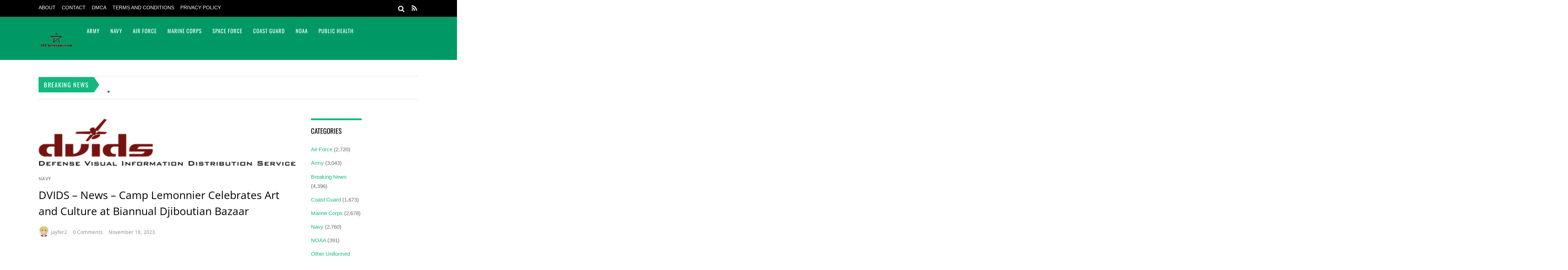

--- FILE ---
content_type: text/html; charset=UTF-8
request_url: https://101veterans.com/dvids-news-camp-lemonnier-celebrates-art-and-culture-at-biannual-djiboutian-bazaar/
body_size: 27774
content:
<!DOCTYPE html><html lang="en-US" prefix="og: https://ogp.me/ns#"><head><script data-no-optimize="1">var litespeed_docref=sessionStorage.getItem("litespeed_docref");litespeed_docref&&(Object.defineProperty(document,"referrer",{get:function(){return litespeed_docref}}),sessionStorage.removeItem("litespeed_docref"));</script> <meta charset="UTF-8"><meta name="viewport" content="width=device-width, initial-scale=1, minimum-scale=1"><style id="tb_inline_styles" data-no-optimize="1">.tb_animation_on{overflow-x:hidden}.themify_builder .wow{visibility:hidden;animation-fill-mode:both}[data-tf-animation]{will-change:transform,opacity,visibility}.themify_builder .tf_lax_done{transition-duration:.8s;transition-timing-function:cubic-bezier(.165,.84,.44,1)}[data-sticky-active].tb_sticky_scroll_active{z-index:1}[data-sticky-active].tb_sticky_scroll_active .hide-on-stick{display:none}@media(min-width:1025px){.hide-desktop{width:0!important;height:0!important;padding:0!important;visibility:hidden!important;margin:0!important;display:table-column!important;background:0!important;content-visibility:hidden;overflow:hidden!important}}@media(min-width:769px) and (max-width:1024px){.hide-tablet_landscape{width:0!important;height:0!important;padding:0!important;visibility:hidden!important;margin:0!important;display:table-column!important;background:0!important;content-visibility:hidden;overflow:hidden!important}}@media(min-width:601px) and (max-width:768px){.hide-tablet{width:0!important;height:0!important;padding:0!important;visibility:hidden!important;margin:0!important;display:table-column!important;background:0!important;content-visibility:hidden;overflow:hidden!important}}@media(max-width:600px){.hide-mobile{width:0!important;height:0!important;padding:0!important;visibility:hidden!important;margin:0!important;display:table-column!important;background:0!important;content-visibility:hidden;overflow:hidden!important}}@media(max-width:768px){div.module-gallery-grid{--galn:var(--galt)}}@media(max-width:600px){
                .themify_map.tf_map_loaded{width:100%!important}
                .ui.builder_button,.ui.nav li a{padding:.525em 1.15em}
                .fullheight>.row_inner:not(.tb_col_count_1){min-height:0}
                div.module-gallery-grid{--galn:var(--galm);gap:8px}
            }</style><noscript><style>.themify_builder .wow,.wow .tf_lazy{visibility:visible!important}</style></noscript><style id="tf_lazy_common" data-no-optimize="1">img{
                max-width:100%;
                height:auto
            }
                                    :where(.tf_in_flx,.tf_flx){display:inline-flex;flex-wrap:wrap;place-items:center}
            .tf_fa,:is(em,i) tf-lottie{display:inline-block;vertical-align:middle}:is(em,i) tf-lottie{width:1.5em;height:1.5em}.tf_fa{width:1em;height:1em;stroke-width:0;stroke:currentColor;overflow:visible;fill:currentColor;pointer-events:none;text-rendering:optimizeSpeed;buffered-rendering:static}#tf_svg symbol{overflow:visible}:where(.tf_lazy){position:relative;visibility:visible;display:block;opacity:.3}.wow .tf_lazy:not(.tf_swiper-slide){visibility:hidden;opacity:1}div.tf_audio_lazy audio{visibility:hidden;height:0;display:inline}.mejs-container{visibility:visible}.tf_iframe_lazy{transition:opacity .3s ease-in-out;min-height:10px}:where(.tf_flx),.tf_swiper-wrapper{display:flex}.tf_swiper-slide{flex-shrink:0;opacity:0;width:100%;height:100%}.tf_swiper-wrapper>br,.tf_lazy.tf_swiper-wrapper .tf_lazy:after,.tf_lazy.tf_swiper-wrapper .tf_lazy:before{display:none}.tf_lazy:after,.tf_lazy:before{content:'';display:inline-block;position:absolute;width:10px!important;height:10px!important;margin:0 3px;top:50%!important;inset-inline:auto 50%!important;border-radius:100%;background-color:currentColor;visibility:visible;animation:tf-hrz-loader infinite .75s cubic-bezier(.2,.68,.18,1.08)}.tf_lazy:after{width:6px!important;height:6px!important;inset-inline:50% auto!important;margin-top:3px;animation-delay:-.4s}@keyframes tf-hrz-loader{0%,100%{transform:scale(1);opacity:1}50%{transform:scale(.1);opacity:.6}}.tf_lazy_lightbox{position:fixed;background:rgba(11,11,11,.8);color:#ccc;top:0;left:0;display:flex;align-items:center;justify-content:center;z-index:999}.tf_lazy_lightbox .tf_lazy:after,.tf_lazy_lightbox .tf_lazy:before{background:#fff}.tf_vd_lazy,tf-lottie{display:flex;flex-wrap:wrap}tf-lottie{aspect-ratio:1.777}.tf_w.tf_vd_lazy video{width:100%;height:auto;position:static;object-fit:cover}</style><title>DVIDS - News - Camp Lemonnier Celebrates Art and Culture at Biannual Djiboutian Bazaar - 101 Veterans</title><meta name="description" content="Tables of colorful beads, framed art and handmade crafts lined 11 Degrees North. Normally, the building serves as Camp Lemonnier’s all-hands recreation"/><meta name="robots" content="follow, index, max-snippet:-1, max-video-preview:-1, max-image-preview:large"/><link rel="canonical" href="https://101veterans.com/dvids-news-camp-lemonnier-celebrates-art-and-culture-at-biannual-djiboutian-bazaar/" /><meta property="og:locale" content="en_US" /><meta property="og:type" content="article" /><meta property="og:title" content="DVIDS - News - Camp Lemonnier Celebrates Art and Culture at Biannual Djiboutian Bazaar - 101 Veterans" /><meta property="og:description" content="Tables of colorful beads, framed art and handmade crafts lined 11 Degrees North. Normally, the building serves as Camp Lemonnier’s all-hands recreation" /><meta property="og:url" content="https://101veterans.com/dvids-news-camp-lemonnier-celebrates-art-and-culture-at-biannual-djiboutian-bazaar/" /><meta property="og:site_name" content="101 Veterans" /><meta property="article:section" content="Navy" /><meta property="article:published_time" content="2023-11-18T17:58:17+00:00" /><meta name="twitter:card" content="summary_large_image" /><meta name="twitter:title" content="DVIDS - News - Camp Lemonnier Celebrates Art and Culture at Biannual Djiboutian Bazaar - 101 Veterans" /><meta name="twitter:description" content="Tables of colorful beads, framed art and handmade crafts lined 11 Degrees North. Normally, the building serves as Camp Lemonnier’s all-hands recreation" /><meta name="twitter:label1" content="Written by" /><meta name="twitter:data1" content="jayfer2" /><meta name="twitter:label2" content="Time to read" /><meta name="twitter:data2" content="3 minutes" /> <script type="application/ld+json" class="rank-math-schema">{"@context":"https://schema.org","@graph":[{"@type":["Person","Organization"],"@id":"https://101veterans.com/#person","name":"101 Veterans"},{"@type":"WebSite","@id":"https://101veterans.com/#website","url":"https://101veterans.com","name":"101 Veterans","publisher":{"@id":"https://101veterans.com/#person"},"inLanguage":"en-US"},{"@type":"ImageObject","@id":"https://101veterans.com/wp-content/uploads/2023/08/1693147702_dvids_logo_main.png","url":"https://101veterans.com/wp-content/uploads/2023/08/1693147702_dvids_logo_main.png","width":"476","height":"88","inLanguage":"en-US"},{"@type":"WebPage","@id":"https://101veterans.com/dvids-news-camp-lemonnier-celebrates-art-and-culture-at-biannual-djiboutian-bazaar/#webpage","url":"https://101veterans.com/dvids-news-camp-lemonnier-celebrates-art-and-culture-at-biannual-djiboutian-bazaar/","name":"DVIDS - News - Camp Lemonnier Celebrates Art and Culture at Biannual Djiboutian Bazaar - 101 Veterans","datePublished":"2023-11-18T17:58:17+00:00","dateModified":"2023-11-18T17:58:17+00:00","isPartOf":{"@id":"https://101veterans.com/#website"},"primaryImageOfPage":{"@id":"https://101veterans.com/wp-content/uploads/2023/08/1693147702_dvids_logo_main.png"},"inLanguage":"en-US"},{"@type":"Person","@id":"https://101veterans.com/author/jayfer2/","name":"jayfer2","url":"https://101veterans.com/author/jayfer2/","image":{"@type":"ImageObject","@id":"https://secure.gravatar.com/avatar/5403bb1a78ba4ec2d58fc650ce0a259cdaf92d70e1bbd01f0e0361120caf078e?s=96&amp;d=mm&amp;r=g","url":"https://secure.gravatar.com/avatar/5403bb1a78ba4ec2d58fc650ce0a259cdaf92d70e1bbd01f0e0361120caf078e?s=96&amp;d=mm&amp;r=g","caption":"jayfer2","inLanguage":"en-US"},"sameAs":["https://101veterans.com"]},{"@type":"NewsArticle","headline":"DVIDS - News - Camp Lemonnier Celebrates Art and Culture at Biannual Djiboutian Bazaar - 101 Veterans","datePublished":"2023-11-18T17:58:17+00:00","dateModified":"2023-11-18T17:58:17+00:00","articleSection":"Navy","author":{"@id":"https://101veterans.com/author/jayfer2/","name":"jayfer2"},"publisher":{"@id":"https://101veterans.com/#person"},"description":"Tables of colorful beads, framed art and handmade crafts lined 11 Degrees North. Normally, the building serves as Camp Lemonnier\u2019s all-hands recreation","name":"DVIDS - News - Camp Lemonnier Celebrates Art and Culture at Biannual Djiboutian Bazaar - 101 Veterans","@id":"https://101veterans.com/dvids-news-camp-lemonnier-celebrates-art-and-culture-at-biannual-djiboutian-bazaar/#richSnippet","isPartOf":{"@id":"https://101veterans.com/dvids-news-camp-lemonnier-celebrates-art-and-culture-at-biannual-djiboutian-bazaar/#webpage"},"image":{"@id":"https://101veterans.com/wp-content/uploads/2023/08/1693147702_dvids_logo_main.png"},"inLanguage":"en-US","mainEntityOfPage":{"@id":"https://101veterans.com/dvids-news-camp-lemonnier-celebrates-art-and-culture-at-biannual-djiboutian-bazaar/#webpage"}}]}</script> <link rel="alternate" type="application/rss+xml" title="101 Veterans &raquo; Feed" href="https://101veterans.com/feed/" /><link rel="alternate" type="application/rss+xml" title="101 Veterans &raquo; Comments Feed" href="https://101veterans.com/comments/feed/" /><link rel="alternate" type="application/rss+xml" title="101 Veterans &raquo; DVIDS &#8211; News &#8211; Camp Lemonnier Celebrates Art and Culture at Biannual Djiboutian Bazaar Comments Feed" href="https://101veterans.com/dvids-news-camp-lemonnier-celebrates-art-and-culture-at-biannual-djiboutian-bazaar/feed/" /><link   rel="preload" href="https://101veterans.com/wp-content/plugins/litespeed-cache/assets/css/litespeed-dummy.css" as="style"><style id="litespeed-ccss">.tb_animation_on{overflow-x:hidden}img{max-width:100%;height:auto}:where(.tf_lazy){position:relative;visibility:visible;display:block;opacity:.3}.tf_swiper-wrapper{display:flex}.tf_swiper-slide{flex-shrink:0;opacity:0;width:100%;height:100%}.tf_lazy:after,.tf_lazy:before{content:'';display:inline-block;position:absolute;width:10px!important;height:10px!important;margin:0 3px;top:50%!important;inset-inline:auto 50%!important;border-radius:100%;background-color:currentColor;visibility:visible;animation:tf-hrz-loader infinite .75s cubic-bezier(.2,.68,.18,1.08)}.tf_lazy:after{width:6px!important;height:6px!important;inset-inline:50% auto!important;margin-top:3px;animation-delay:-.4s}@keyframes tf-hrz-loader{0%,100%{transform:scale(1);opacity:1}50%{transform:scale(.1);opacity:.6}}:root{--wp--preset--aspect-ratio--square:1;--wp--preset--aspect-ratio--4-3:4/3;--wp--preset--aspect-ratio--3-4:3/4;--wp--preset--aspect-ratio--3-2:3/2;--wp--preset--aspect-ratio--2-3:2/3;--wp--preset--aspect-ratio--16-9:16/9;--wp--preset--aspect-ratio--9-16:9/16;--wp--preset--color--black:#000000;--wp--preset--color--cyan-bluish-gray:#abb8c3;--wp--preset--color--white:#ffffff;--wp--preset--color--pale-pink:#f78da7;--wp--preset--color--vivid-red:#cf2e2e;--wp--preset--color--luminous-vivid-orange:#ff6900;--wp--preset--color--luminous-vivid-amber:#fcb900;--wp--preset--color--light-green-cyan:#7bdcb5;--wp--preset--color--vivid-green-cyan:#00d084;--wp--preset--color--pale-cyan-blue:#8ed1fc;--wp--preset--color--vivid-cyan-blue:#0693e3;--wp--preset--color--vivid-purple:#9b51e0;--wp--preset--gradient--vivid-cyan-blue-to-vivid-purple:linear-gradient(135deg,rgba(6,147,227,1) 0%,rgb(155,81,224) 100%);--wp--preset--gradient--light-green-cyan-to-vivid-green-cyan:linear-gradient(135deg,rgb(122,220,180) 0%,rgb(0,208,130) 100%);--wp--preset--gradient--luminous-vivid-amber-to-luminous-vivid-orange:linear-gradient(135deg,rgba(252,185,0,1) 0%,rgba(255,105,0,1) 100%);--wp--preset--gradient--luminous-vivid-orange-to-vivid-red:linear-gradient(135deg,rgba(255,105,0,1) 0%,rgb(207,46,46) 100%);--wp--preset--gradient--very-light-gray-to-cyan-bluish-gray:linear-gradient(135deg,rgb(238,238,238) 0%,rgb(169,184,195) 100%);--wp--preset--gradient--cool-to-warm-spectrum:linear-gradient(135deg,rgb(74,234,220) 0%,rgb(151,120,209) 20%,rgb(207,42,186) 40%,rgb(238,44,130) 60%,rgb(251,105,98) 80%,rgb(254,248,76) 100%);--wp--preset--gradient--blush-light-purple:linear-gradient(135deg,rgb(255,206,236) 0%,rgb(152,150,240) 100%);--wp--preset--gradient--blush-bordeaux:linear-gradient(135deg,rgb(254,205,165) 0%,rgb(254,45,45) 50%,rgb(107,0,62) 100%);--wp--preset--gradient--luminous-dusk:linear-gradient(135deg,rgb(255,203,112) 0%,rgb(199,81,192) 50%,rgb(65,88,208) 100%);--wp--preset--gradient--pale-ocean:linear-gradient(135deg,rgb(255,245,203) 0%,rgb(182,227,212) 50%,rgb(51,167,181) 100%);--wp--preset--gradient--electric-grass:linear-gradient(135deg,rgb(202,248,128) 0%,rgb(113,206,126) 100%);--wp--preset--gradient--midnight:linear-gradient(135deg,rgb(2,3,129) 0%,rgb(40,116,252) 100%);--wp--preset--font-size--small:13px;--wp--preset--font-size--medium:20px;--wp--preset--font-size--large:36px;--wp--preset--font-size--x-large:42px;--wp--preset--spacing--20:0.44rem;--wp--preset--spacing--30:0.67rem;--wp--preset--spacing--40:1rem;--wp--preset--spacing--50:1.5rem;--wp--preset--spacing--60:2.25rem;--wp--preset--spacing--70:3.38rem;--wp--preset--spacing--80:5.06rem;--wp--preset--shadow--natural:6px 6px 9px rgba(0, 0, 0, 0.2);--wp--preset--shadow--deep:12px 12px 50px rgba(0, 0, 0, 0.4);--wp--preset--shadow--sharp:6px 6px 0px rgba(0, 0, 0, 0.2);--wp--preset--shadow--outlined:6px 6px 0px -3px rgba(255, 255, 255, 1), 6px 6px rgba(0, 0, 0, 1);--wp--preset--shadow--crisp:6px 6px 0px rgba(0, 0, 0, 1)}:where(body){margin:0}:root{--wp--style--block-gap:24px}body{padding-top:0;padding-right:0;padding-bottom:0;padding-left:0}a:where(:not(.wp-element-button)){text-decoration:underline}a{text-decoration:none!important}h1,h3,h4,p{font-family:"Segoe UI",Roboto,Oxygen-Sans,Ubuntu,Cantarell,"Helvetica Neue",sans-serif}a{text-decoration:none!important}h1,h3,h4,p{font-family:"Segoe UI",Roboto,Oxygen-Sans,Ubuntu,Cantarell,"Helvetica Neue",sans-serif}.tf_h{height:100%}:where(.tf_overflow){overflow:hidden}.tf_box{box-sizing:border-box}.tf_rel{position:relative}.tf_clearfix:after{content:"";display:table;clear:both}.tf_scrollbar{scroll-behavior:smooth;--tf_scroll_color:rgba(137,137,137,.2);--tf_scroll_color_hover:rgba(137,137,137,.4);scrollbar-color:var(--tf_scroll_color) #fff0;scrollbar-width:thin}.tf_scrollbar::-webkit-scrollbar{width:var(--tf_scroll_w,10px);height:var(--tf_scroll_h,10px)}.tf_scrollbar::-webkit-scrollbar-thumb{background-color:var(--tf_scroll_color);background-clip:padding-box;border:2px solid #fff0;border-radius:5px}#site-logo{font:2em/1em Oswald,sans-serif;margin:5px 0 0;padding:0}#site-logo a{color:#fff;letter-spacing:2px;text-decoration:none}#site-description{color:hsl(0 0% 100% / .8);font-size:.7em;letter-spacing:.03em;line-height:normal;padding:4px 0 0 1px}ul{box-sizing:border-box}.entry-content{counter-reset:footnotes}:root{--wp--preset--font-size--normal:16px;--wp--preset--font-size--huge:42px}:where(figure){margin:0 0 1em}a,body,br,div,figure,form,h1,h3,h4,html,i,img,li,p,span,strong,ul{margin:0;padding:0}img{border:0}img{box-sizing:border-box}article,aside,figure,header,nav{display:block}:root{--theme_accent:#47a7d7;--theme_accent_semi:rgba(71,167,215,.85)}html{-webkit-font-smoothing:antialiased}body{background-color:#fff;color:#666;font:.95em/1.75em Helvetica,Arial,sans-serif;overflow-wrap:break-word}a{color:var(--theme_accent)}p{margin:0 0 1.2em;padding:0}ul{margin:1em 0 1.4em 24px}li,ul{padding:0}li{margin:0 0 .5em}h1,h3,h4{color:#000;font-family:Open Sans,sans-serif;font-weight:400;line-height:1.5em;margin:20px 0 .4em;overflow-wrap:normal}h1{font-size:2em}h3{font-size:1.6em}h4{font-size:1.2em}input{font-family:inherit;font-size:100%}input[type=text]{-webkit-appearance:none;background-color:#f2f2f2;border:solid #e5e5e5;border-width:0 0 2px;color:#888;padding:8px 10px}input[type=text]{max-width:90%;width:240px}#body,#content,#header,#headerwrap,#layout,#main-nav,#pagewrap,#sidebar,.pagewidth,.post,.widget{box-sizing:border-box}.pagewidth{width:1064px}#body,.pagewidth{margin:0 auto;max-width:100%}#body{padding:0 0 40px}#contentwrap,#sidebar{padding-top:5%}#contentwrap{float:left;width:67.64%}#sidebar{float:right;width:28.28%}#sidebar .secondary.last{float:right}#sidebar .secondary{float:left;width:47%}#headerwrap{background-color:var(--theme_accent)}#header{font-family:Oswald,sans-serif;position:relative;text-transform:uppercase;z-index:100}#header .hgroup{float:left;margin:14px 20px 0 0}.header-widget{margin:auto;text-align:center}#headerwrap .social-widget{float:right}.social-widget a{color:#fff;font-size:1.25em;text-decoration:none}.social-widget div.rss{display:inline-block;padding:4px}.social-widget div.rss a{color:#fff!important;font-size:1.25em;line-height:1em}.social-widget .icon-rss:before{content:"\f09e";font-style:normal}#searchform-wrap{float:right;margin-right:14px;margin-top:5px;position:relative}#headerwrap #searchform{width:180px}#headerwrap #searchform #s{background:0;border:0;border-radius:3px;float:right;margin:0;padding:5px;width:0}#headerwrap #searchform .icon-search{color:#fff;font-size:1.25em;position:absolute;right:2px;top:-1px}#searchform .icon-search:before{content:"\f002";font-family:themify_theme_icon;font-style:normal}.breaking-news{border-bottom:1px solid #ddd;border-top:1px solid #ddd;margin-top:45px;padding:1px 0;position:relative}.breaking-news .breaking-news-category{background-color:var(--theme_accent);color:#fff;display:inline-block;float:left;font-family:Oswald,sans-serif;font-size:1.125em;left:0;letter-spacing:.1em;line-height:100%;margin:1px 35px 1px 0!important;padding:13px 15px;position:relative;text-transform:uppercase;z-index:10}.breaking-news .breaking-news-category:after{border-bottom:21px solid #fff0;border-left:15px solid var(--theme_accent);border-top:22px solid #fff0;content:" ";height:0;position:absolute;right:-15px;top:0;width:0}.breaking-news .tf_swiper-wrapper{width:calc(100% - 55px)}.breaking-news .tf_swiper-wrapper .tf_swiper-slide{box-sizing:border-box;padding-right:105px}.breaking-news .breaking-news-posts{display:flex;padding-top:10px}.breaking-news .breaking-news-posts .tf_swiper-wrapper a{color:#000;text-decoration:none}#nav-bar{background-color:#000;min-height:28px;padding:5px 0;position:relative;width:100%}#menu-icon-top{display:none;top:10px;z-index:12}#top-nav{margin:3px 0 0;position:relative;z-index:99999}#top-nav li{float:left;list-style:none;margin:0 10px 0 0;padding:0;position:relative}#top-nav a{color:#fff;font-size:.9em;margin-right:7px;text-decoration:none;text-transform:uppercase}#main-nav,#main-nav li{margin:0;padding:0}#main-nav li{float:left;list-style:none}#main-nav a,#main-nav li{color:#fff;position:relative}#main-nav a{display:inline-block;letter-spacing:1px;padding:26px 15px;text-decoration:none;-webkit-font-smoothing:subpixel-antialiased;font-family:Oswald,sans-serif}#menu-icon{display:none;z-index:12}#menu-icon .icon-list-ul,#menu-icon-top .icon-list-ul{font-style:normal;-webkit-font-smoothing:antialiased}#menu-icon .icon-list-ul:before,#menu-icon-top .icon-list-ul:before{content:"\f0ca"}.post{box-sizing:border-box;margin-bottom:50px}.single-post .post{margin-bottom:50px}.post-content{min-width:120px;overflow:hidden}.post-title{font-family:Open Sans,sans-serif;margin:0 0 .6em;padding:0}.post-title a{color:#000;text-decoration:none}.single .post-title{margin:10px 0 20px}.post-image{margin:0 0 15px;max-width:100%}.post-image img{max-width:100%}.post-meta{color:#888;font-family:Open Sans,sans-serif;font-size:.9em;margin:0 0 .6em}.post-meta a{color:#888;font-weight:400;text-decoration:none}.post-meta .author-name,.post-meta .post-comment,.post-meta .post-date{display:inline-block;margin:0;padding:0 12px 0 0}.post-category{color:#ddd;display:inline-block;font-size:.9em;letter-spacing:1px;line-height:1.5em;text-transform:uppercase}.post-category a{font-weight:700;margin:0 3px}.post-category a:first-child{margin-left:0}.post-meta .author-avatar img{border-radius:100%;vertical-align:bottom}.share{margin-bottom:25px}#respond #cancel-comment-reply-link{background-color:var(--theme_accent);color:#fff;display:block;font-family:Oswald,sans-serif;font-size:85%;line-height:100%;padding:5px 10px;position:absolute;right:0;text-decoration:none;text-transform:uppercase;top:80px}#commentform input[type=text]{box-sizing:border-box;max-width:none;width:100%}.widget{margin:0 0 50px;overflow-wrap:break-word}.widgettitle{border-top:5px solid var(--theme_accent);color:#000;font-family:Oswald,sans-serif;font-size:1.25em;letter-spacing:normal;margin:0 0 20px;padding:15px 0 0;text-transform:uppercase}.widget ul{margin:0;padding:0}.widget li{clear:both;list-style:none;margin:0;padding:.4em 0}.widget li a{text-decoration:none}#menu-icon .icon-list-ul:before,#menu-icon-top .icon-list-ul:before,.social-widget .icon-rss:before{font-family:themify_theme_icon}#body:after,#content:after,#main-nav:after,.widget li:after{clear:both;content:" ";display:block;font-size:0;height:0;visibility:hidden}#body,#main-nav,.widget li{display:block}@media (max-width:1200px){@media (max-width:1104px){.pagewidth{max-width:90%}#pagewrap{max-width:100%}}@media (max-width:782px){#content,#contentwrap,.sidebar1 #sidebar{clear:both!important;float:none!important;margin-left:0!important;margin-right:0!important;width:100%!important}.breaking-news .breaking-news-category{float:none;font-size:.8em;padding:12px}.breaking-news .breaking-news-posts{margin:15px 0;padding-right:0}.breaking-news .breaking-news-category:after{border-bottom:18px solid #fff0;border-top:17px solid #fff0}.breaking-news .tf_swiper-wrapper .tf_swiper-slide{padding-right:0}}@media (max-width:680px){html{-webkit-text-size-adjust:none}#site-logo{padding-right:30px;text-align:left;width:auto}.social-widget{float:none;margin-bottom:10px;overflow:hidden;padding:0;position:static!important}.post{float:none!important;margin-left:0!important;width:100%!important}.post-title{font-size:1.25em}#commentform input[type=text]{margin-right:0;width:100%}}}:root{--theme_accent:#13b780;--theme_accent_semi:rgba(19,183,128,.85)}a{color:var(--theme_accent)}#respond #cancel-comment-reply-link,.breaking-news .breaking-news-category{background-color:var(--theme_accent)}#headerwrap{background-color:#096}.widgettitle{border-color:var(--theme_accent)}.breaking-news .breaking-news-category:after{border-left-color:var(--theme_accent)!important}body #site-logo a img{width:100px}#site-description{display:none}@media (max-width:1024px){body #site-logo a img{width:100px}}@media (max-width:768px){body #site-logo a img{width:100px}}@media (max-width:600px){body #site-logo a img{width:100px}}@media screen and (max-width:900px){#main-nav,#site-description,#site-logo{clear:both;float:none;position:static}#header{height:auto!important}#site-logo{font-size:1.5em;margin:0}#site-description{margin:0 0 10px}#menu-icon,#menu-icon-top{position:absolute}#menu-icon{background-color:#fff;border-radius:5px;color:#7f7f7f;display:block;font-size:1.5em;padding:1px 6px 3px;right:0;text-decoration:none;top:13px}.menu-icon-close{-webkit-backface-visibility:hidden;backface-visibility:hidden;color:#fff;display:none;display:block;min-height:1.5em;min-width:1.5em;position:absolute;right:1em;text-decoration:none;top:.5em;transform-origin:center}.menu-icon-close:after,.menu-icon-close:before{border-top:4px solid;content:"";display:block;left:0;position:absolute;top:50%;width:100%}.menu-icon-close:before{transform:rotate(-45deg)}.menu-icon-close:after{transform:rotate(45deg)}#main-nav,#top-nav{max-height:95%;overflow-y:scroll;position:static;-webkit-overflow-scrolling:touch}#headerwrap #main-nav{height:100%;padding:15px}#headerwrap #main-nav li{display:block;float:none;margin:0;padding:0;width:auto}#headerwrap #main-nav>li:first-child{border:0}#headerwrap #main-nav a,#headerwrap #main-nav>li:last-child>a{border:0;display:block;margin:0;padding:7px 0;width:auto}#headerwrap #main-nav>li:last-child>a{border:0}.sidemenu{background-color:#39c;display:none;height:100%;padding:0 0 0 10px;position:fixed;top:0;width:250px;z-index:111}#mobile-menu{right:-260px}#top-nav-mobile-menu{left:-260px}#menu-icon-top{color:#fff;display:block;font-size:1.25em;left:10px;padding:0 10px;text-decoration:none}#nav-bar .social-widget{margin-bottom:0}#top-nav{margin:0;max-height:95%}#top-nav li{float:none}#top-nav a{display:block;font-family:Open Sans,sans-serif;font-size:.875em;padding:7px 0}#headerwrap #searchform{width:115px}}.tf_h{height:100%}:where(.tf_overflow){overflow:hidden}.tf_box{box-sizing:border-box}.tf_rel{position:relative}.tf_clearfix:after{content:"";display:table;clear:both}.tf_scrollbar{scroll-behavior:smooth;--tf_scroll_color:rgba(137,137,137,.2);--tf_scroll_color_hover:rgba(137,137,137,.4);scrollbar-color:var(--tf_scroll_color) #fff0;scrollbar-width:thin}.tf_scrollbar::-webkit-scrollbar{width:var(--tf_scroll_w,10px);height:var(--tf_scroll_h,10px)}.tf_scrollbar::-webkit-scrollbar-thumb{background-color:var(--tf_scroll_color);background-clip:padding-box;border:2px solid #fff0;border-radius:5px}#site-logo{font:2em/1em Oswald,sans-serif;margin:5px 0 0;padding:0}#site-logo a{color:#fff;letter-spacing:2px;text-decoration:none}#site-description{color:hsl(0 0% 100% / .8);font-size:.7em;letter-spacing:.03em;line-height:normal;padding:4px 0 0 1px}ul{box-sizing:border-box}.entry-content{counter-reset:footnotes}:root{--wp--preset--font-size--normal:16px;--wp--preset--font-size--huge:42px}:where(figure){margin:0 0 1em}a,body,br,div,figure,form,h1,h3,h4,html,i,img,li,p,span,strong,ul{margin:0;padding:0}img{border:0}img{box-sizing:border-box}article,aside,figure,header,nav{display:block}:root{--theme_accent:#47a7d7;--theme_accent_semi:rgba(71,167,215,.85)}html{-webkit-font-smoothing:antialiased}body{background-color:#fff;color:#666;font:.95em/1.75em Helvetica,Arial,sans-serif;overflow-wrap:break-word}a{color:var(--theme_accent)}p{margin:0 0 1.2em;padding:0}ul{margin:1em 0 1.4em 24px}li,ul{padding:0}li{margin:0 0 .5em}h1,h3,h4{color:#000;font-family:Open Sans,sans-serif;font-weight:400;line-height:1.5em;margin:20px 0 .4em;overflow-wrap:normal}h1{font-size:2em}h3{font-size:1.6em}h4{font-size:1.2em}input{font-family:inherit;font-size:100%}input[type=text]{-webkit-appearance:none;background-color:#f2f2f2;border:solid #e5e5e5;border-width:0 0 2px;color:#888;padding:8px 10px}input[type=text]{max-width:90%;width:240px}#body,#content,#header,#headerwrap,#layout,#main-nav,#pagewrap,#sidebar,.pagewidth,.post,.widget{box-sizing:border-box}.pagewidth{width:1064px}#body,.pagewidth{margin:0 auto;max-width:100%}#body{padding:0 0 40px}#contentwrap,#sidebar{padding-top:5%}#contentwrap{float:left;width:67.64%}#sidebar{float:right;width:28.28%}#sidebar .secondary.last{float:right}#sidebar .secondary{float:left;width:47%}#headerwrap{background-color:var(--theme_accent)}#header{font-family:Oswald,sans-serif;position:relative;text-transform:uppercase;z-index:100}#header .hgroup{float:left;margin:14px 20px 0 0}.header-widget{margin:auto;text-align:center}#headerwrap .social-widget{float:right}.social-widget a{color:#fff;font-size:1.25em;text-decoration:none}.social-widget div.rss{display:inline-block;padding:4px}.social-widget div.rss a{color:#fff!important;font-size:1.25em;line-height:1em}.social-widget .icon-rss:before{content:"\f09e";font-style:normal}#searchform-wrap{float:right;margin-right:14px;margin-top:5px;position:relative}#headerwrap #searchform{width:180px}#headerwrap #searchform #s{background:0;border:0;border-radius:3px;float:right;margin:0;padding:5px;width:0}#headerwrap #searchform .icon-search{color:#fff;font-size:1.25em;position:absolute;right:2px;top:-1px}#searchform .icon-search:before{content:"\f002";font-family:themify_theme_icon;font-style:normal}.breaking-news{border-bottom:1px solid #ddd;border-top:1px solid #ddd;margin-top:45px;padding:1px 0;position:relative}.breaking-news .breaking-news-category{background-color:var(--theme_accent);color:#fff;display:inline-block;float:left;font-family:Oswald,sans-serif;font-size:1.125em;left:0;letter-spacing:.1em;line-height:100%;margin:1px 35px 1px 0!important;padding:13px 15px;position:relative;text-transform:uppercase;z-index:10}.breaking-news .breaking-news-category:after{border-bottom:21px solid #fff0;border-left:15px solid var(--theme_accent);border-top:22px solid #fff0;content:" ";height:0;position:absolute;right:-15px;top:0;width:0}.breaking-news .tf_swiper-wrapper{width:calc(100% - 55px)}.breaking-news .tf_swiper-wrapper .tf_swiper-slide{box-sizing:border-box;padding-right:105px}.breaking-news .breaking-news-posts{display:flex;padding-top:10px}.breaking-news .breaking-news-posts .tf_swiper-wrapper a{color:#000;text-decoration:none}#nav-bar{background-color:#000;min-height:28px;padding:5px 0;position:relative;width:100%}#menu-icon-top{display:none;top:10px;z-index:12}#top-nav{margin:3px 0 0;position:relative;z-index:99999}#top-nav li{float:left;list-style:none;margin:0 10px 0 0;padding:0;position:relative}#top-nav a{color:#fff;font-size:.9em;margin-right:7px;text-decoration:none;text-transform:uppercase}#main-nav,#main-nav li{margin:0;padding:0}#main-nav li{float:left;list-style:none}#main-nav a,#main-nav li{color:#fff;position:relative}#main-nav a{display:inline-block;letter-spacing:1px;padding:26px 15px;text-decoration:none;-webkit-font-smoothing:subpixel-antialiased;font-family:Oswald,sans-serif}#menu-icon{display:none;z-index:12}#menu-icon .icon-list-ul,#menu-icon-top .icon-list-ul{font-style:normal;-webkit-font-smoothing:antialiased}#menu-icon .icon-list-ul:before,#menu-icon-top .icon-list-ul:before{content:"\f0ca"}.post{box-sizing:border-box;margin-bottom:50px}.single-post .post{margin-bottom:50px}.post-content{min-width:120px;overflow:hidden}.post-title{font-family:Open Sans,sans-serif;margin:0 0 .6em;padding:0}.post-title a{color:#000;text-decoration:none}.single .post-title{margin:10px 0 20px}.post-image{margin:0 0 15px;max-width:100%}.post-image img{max-width:100%}.post-meta{color:#888;font-family:Open Sans,sans-serif;font-size:.9em;margin:0 0 .6em}.post-meta a{color:#888;font-weight:400;text-decoration:none}.post-meta .author-name,.post-meta .post-comment,.post-meta .post-date{display:inline-block;margin:0;padding:0 12px 0 0}.post-category{color:#ddd;display:inline-block;font-size:.9em;letter-spacing:1px;line-height:1.5em;text-transform:uppercase}.post-category a{font-weight:700;margin:0 3px}.post-category a:first-child{margin-left:0}.post-meta .author-avatar img{border-radius:100%;vertical-align:bottom}.share{margin-bottom:25px}#respond #cancel-comment-reply-link{background-color:var(--theme_accent);color:#fff;display:block;font-family:Oswald,sans-serif;font-size:85%;line-height:100%;padding:5px 10px;position:absolute;right:0;text-decoration:none;text-transform:uppercase;top:80px}#commentform input[type=text]{box-sizing:border-box;max-width:none;width:100%}.widget{margin:0 0 50px;overflow-wrap:break-word}.widgettitle{border-top:5px solid var(--theme_accent);color:#000;font-family:Oswald,sans-serif;font-size:1.25em;letter-spacing:normal;margin:0 0 20px;padding:15px 0 0;text-transform:uppercase}.widget ul{margin:0;padding:0}.widget li{clear:both;list-style:none;margin:0;padding:.4em 0}.widget li a{text-decoration:none}#menu-icon .icon-list-ul:before,#menu-icon-top .icon-list-ul:before,.social-widget .icon-rss:before{font-family:themify_theme_icon}#body:after,#content:after,#main-nav:after,.widget li:after{clear:both;content:" ";display:block;font-size:0;height:0;visibility:hidden}#body,#main-nav,.widget li{display:block}@media (max-width:1200px){@media (max-width:1104px){.pagewidth{max-width:90%}#pagewrap{max-width:100%}}@media (max-width:782px){#content,#contentwrap,.sidebar1 #sidebar{clear:both!important;float:none!important;margin-left:0!important;margin-right:0!important;width:100%!important}.breaking-news .breaking-news-category{float:none;font-size:.8em;padding:12px}.breaking-news .breaking-news-posts{margin:15px 0;padding-right:0}.breaking-news .breaking-news-category:after{border-bottom:18px solid #fff0;border-top:17px solid #fff0}.breaking-news .tf_swiper-wrapper .tf_swiper-slide{padding-right:0}}@media (max-width:680px){html{-webkit-text-size-adjust:none}#site-logo{padding-right:30px;text-align:left;width:auto}.social-widget{float:none;margin-bottom:10px;overflow:hidden;padding:0;position:static!important}.post{float:none!important;margin-left:0!important;width:100%!important}.post-title{font-size:1.25em}#commentform input[type=text]{margin-right:0;width:100%}}}:root{--theme_accent:#13b780;--theme_accent_semi:rgba(19,183,128,.85)}a{color:var(--theme_accent)}#respond #cancel-comment-reply-link,.breaking-news .breaking-news-category{background-color:var(--theme_accent)}#headerwrap{background-color:#096}.widgettitle{border-color:var(--theme_accent)}.breaking-news .breaking-news-category:after{border-left-color:var(--theme_accent)!important}body #site-logo a img{width:100px}#site-description{display:none}@media (max-width:1024px){body #site-logo a img{width:100px}}@media (max-width:768px){body #site-logo a img{width:100px}}@media (max-width:600px){body #site-logo a img{width:100px}}@media screen and (max-width:900px){#main-nav,#site-description,#site-logo{clear:both;float:none;position:static}#header{height:auto!important}#site-logo{font-size:1.5em;margin:0}#site-description{margin:0 0 10px}#menu-icon,#menu-icon-top{position:absolute}#menu-icon{background-color:#fff;border-radius:5px;color:#7f7f7f;display:block;font-size:1.5em;padding:1px 6px 3px;right:0;text-decoration:none;top:13px}.menu-icon-close{-webkit-backface-visibility:hidden;backface-visibility:hidden;color:#fff;display:none;display:block;min-height:1.5em;min-width:1.5em;position:absolute;right:1em;text-decoration:none;top:.5em;transform-origin:center}.menu-icon-close:after,.menu-icon-close:before{border-top:4px solid;content:"";display:block;left:0;position:absolute;top:50%;width:100%}.menu-icon-close:before{transform:rotate(-45deg)}.menu-icon-close:after{transform:rotate(45deg)}#main-nav,#top-nav{max-height:95%;overflow-y:scroll;position:static;-webkit-overflow-scrolling:touch}#headerwrap #main-nav{height:100%;padding:15px}#headerwrap #main-nav li{display:block;float:none;margin:0;padding:0;width:auto}#headerwrap #main-nav>li:first-child{border:0}#headerwrap #main-nav a,#headerwrap #main-nav>li:last-child>a{border:0;display:block;margin:0;padding:7px 0;width:auto}#headerwrap #main-nav>li:last-child>a{border:0}.sidemenu{background-color:#39c;display:none;height:100%;padding:0 0 0 10px;position:fixed;top:0;width:250px;z-index:111}#mobile-menu{right:-260px}#top-nav-mobile-menu{left:-260px}#menu-icon-top{color:#fff;display:block;font-size:1.25em;left:10px;padding:0 10px;text-decoration:none}#nav-bar .social-widget{margin-bottom:0}#top-nav{margin:0;max-height:95%}#top-nav li{float:none}#top-nav a{display:block;font-family:Open Sans,sans-serif;font-size:.875em;padding:7px 0}#headerwrap #searchform{width:115px}}</style><link rel="preload" data-asynced="1" data-optimized="2" as="style" onload="this.onload=null;this.rel='stylesheet'" href="https://101veterans.com/wp-content/litespeed/css/47050c6830a0693419c5d9b0013aaf43.css?ver=d9b2d" /><script type="litespeed/javascript">!function(a){"use strict";var b=function(b,c,d){function e(a){return h.body?a():void setTimeout(function(){e(a)})}function f(){i.addEventListener&&i.removeEventListener("load",f),i.media=d||"all"}var g,h=a.document,i=h.createElement("link");if(c)g=c;else{var j=(h.body||h.getElementsByTagName("head")[0]).childNodes;g=j[j.length-1]}var k=h.styleSheets;i.rel="stylesheet",i.href=b,i.media="only x",e(function(){g.parentNode.insertBefore(i,c?g:g.nextSibling)});var l=function(a){for(var b=i.href,c=k.length;c--;)if(k[c].href===b)return a();setTimeout(function(){l(a)})};return i.addEventListener&&i.addEventListener("load",f),i.onloadcssdefined=l,l(f),i};"undefined"!=typeof exports?exports.loadCSS=b:a.loadCSS=b}("undefined"!=typeof global?global:this);!function(a){if(a.loadCSS){var b=loadCSS.relpreload={};if(b.support=function(){try{return a.document.createElement("link").relList.supports("preload")}catch(b){return!1}},b.poly=function(){for(var b=a.document.getElementsByTagName("link"),c=0;c<b.length;c++){var d=b[c];"preload"===d.rel&&"style"===d.getAttribute("as")&&(a.loadCSS(d.href,d,d.getAttribute("media")),d.rel=null)}},!b.support()){b.poly();var c=a.setInterval(b.poly,300);a.addEventListener&&a.addEventListener("load",function(){b.poly(),a.clearInterval(c)}),a.attachEvent&&a.attachEvent("onload",function(){a.clearInterval(c)})}}}(this);</script> <link   rel="preload" href="https://101veterans.com/wp-content/plugins/auto-terms-of-service-and-privacy-policy/css/wpautoterms.css" as="style"><link   rel="preload" href="https://101veterans.com/wp-content/plugins/wp-automatic-plugin-for-wordpress/css/admin-dashboard.css?ver=1.0.0" as="style"><link   rel="preload" href="https://101veterans.com/wp-content/plugins/wp-automatic-plugin-for-wordpress/css/wp-automatic.css?ver=1.0.0" as="style"> <script type="litespeed/javascript" data-src="https://101veterans.com/wp-includes/js/jquery/jquery.min.js?ver=3.7.1" id="jquery-core-js"></script> <script id="cookie-law-info-js-extra" type="litespeed/javascript">var _ckyConfig={"_ipData":[],"_assetsURL":"https://101veterans.com/wp-content/plugins/cookie-law-info/lite/frontend/images/","_publicURL":"https://101veterans.com","_expiry":"365","_categories":[{"name":"Necessary","slug":"necessary","isNecessary":!0,"ccpaDoNotSell":!0,"cookies":[],"active":!0,"defaultConsent":{"gdpr":!0,"ccpa":!0}},{"name":"Functional","slug":"functional","isNecessary":!1,"ccpaDoNotSell":!0,"cookies":[],"active":!0,"defaultConsent":{"gdpr":!1,"ccpa":!1}},{"name":"Analytics","slug":"analytics","isNecessary":!1,"ccpaDoNotSell":!0,"cookies":[],"active":!0,"defaultConsent":{"gdpr":!1,"ccpa":!1}},{"name":"Performance","slug":"performance","isNecessary":!1,"ccpaDoNotSell":!0,"cookies":[],"active":!0,"defaultConsent":{"gdpr":!1,"ccpa":!1}},{"name":"Advertisement","slug":"advertisement","isNecessary":!1,"ccpaDoNotSell":!0,"cookies":[],"active":!0,"defaultConsent":{"gdpr":!1,"ccpa":!1}}],"_activeLaw":"gdpr","_rootDomain":"","_block":"1","_showBanner":"1","_bannerConfig":{"settings":{"type":"box","preferenceCenterType":"popup","position":"bottom-left","applicableLaw":"gdpr"},"behaviours":{"reloadBannerOnAccept":!1,"loadAnalyticsByDefault":!1,"animations":{"onLoad":"animate","onHide":"sticky"}},"config":{"revisitConsent":{"status":!0,"tag":"revisit-consent","position":"bottom-left","meta":{"url":"#"},"styles":{"background-color":"#0056A7"},"elements":{"title":{"type":"text","tag":"revisit-consent-title","status":!0,"styles":{"color":"#0056a7"}}}},"preferenceCenter":{"toggle":{"status":!0,"tag":"detail-category-toggle","type":"toggle","states":{"active":{"styles":{"background-color":"#1863DC"}},"inactive":{"styles":{"background-color":"#D0D5D2"}}}}},"categoryPreview":{"status":!1,"toggle":{"status":!0,"tag":"detail-category-preview-toggle","type":"toggle","states":{"active":{"styles":{"background-color":"#1863DC"}},"inactive":{"styles":{"background-color":"#D0D5D2"}}}}},"videoPlaceholder":{"status":!0,"styles":{"background-color":"#000000","border-color":"#000000","color":"#ffffff"}},"readMore":{"status":!1,"tag":"readmore-button","type":"link","meta":{"noFollow":!0,"newTab":!0},"styles":{"color":"#1863DC","background-color":"transparent","border-color":"transparent"}},"auditTable":{"status":!0},"optOption":{"status":!0,"toggle":{"status":!0,"tag":"optout-option-toggle","type":"toggle","states":{"active":{"styles":{"background-color":"#1863dc"}},"inactive":{"styles":{"background-color":"#FFFFFF"}}}}}}},"_version":"3.2.10","_logConsent":"1","_tags":[{"tag":"accept-button","styles":{"color":"#FFFFFF","background-color":"#1863DC","border-color":"#1863DC"}},{"tag":"reject-button","styles":{"color":"#1863DC","background-color":"transparent","border-color":"#1863DC"}},{"tag":"settings-button","styles":{"color":"#1863DC","background-color":"transparent","border-color":"#1863DC"}},{"tag":"readmore-button","styles":{"color":"#1863DC","background-color":"transparent","border-color":"transparent"}},{"tag":"donotsell-button","styles":{"color":"#1863DC","background-color":"transparent","border-color":"transparent"}},{"tag":"accept-button","styles":{"color":"#FFFFFF","background-color":"#1863DC","border-color":"#1863DC"}},{"tag":"revisit-consent","styles":{"background-color":"#0056A7"}}],"_shortCodes":[{"key":"cky_readmore","content":"\u003Ca href=\"#\" class=\"cky-policy\" aria-label=\"Cookie Policy\" target=\"_blank\" rel=\"noopener\" data-cky-tag=\"readmore-button\"\u003ECookie Policy\u003C/a\u003E","tag":"readmore-button","status":!1,"attributes":{"rel":"nofollow","target":"_blank"}},{"key":"cky_show_desc","content":"\u003Cbutton class=\"cky-show-desc-btn\" data-cky-tag=\"show-desc-button\" aria-label=\"Show more\"\u003EShow more\u003C/button\u003E","tag":"show-desc-button","status":!0,"attributes":[]},{"key":"cky_hide_desc","content":"\u003Cbutton class=\"cky-show-desc-btn\" data-cky-tag=\"hide-desc-button\" aria-label=\"Show less\"\u003EShow less\u003C/button\u003E","tag":"hide-desc-button","status":!0,"attributes":[]},{"key":"cky_category_toggle_label","content":"[cky_{{status}}_category_label] [cky_preference_{{category_slug}}_title]","tag":"","status":!0,"attributes":[]},{"key":"cky_enable_category_label","content":"Enable","tag":"","status":!0,"attributes":[]},{"key":"cky_disable_category_label","content":"Disable","tag":"","status":!0,"attributes":[]},{"key":"cky_video_placeholder","content":"\u003Cdiv class=\"video-placeholder-normal\" data-cky-tag=\"video-placeholder\" id=\"[UNIQUEID]\"\u003E\u003Cp class=\"video-placeholder-text-normal\" data-cky-tag=\"placeholder-title\"\u003EPlease accept cookies to access this content\u003C/p\u003E\u003C/div\u003E","tag":"","status":!0,"attributes":[]},{"key":"cky_enable_optout_label","content":"Enable","tag":"","status":!0,"attributes":[]},{"key":"cky_disable_optout_label","content":"Disable","tag":"","status":!0,"attributes":[]},{"key":"cky_optout_toggle_label","content":"[cky_{{status}}_optout_label] [cky_optout_option_title]","tag":"","status":!0,"attributes":[]},{"key":"cky_optout_option_title","content":"Do Not Sell or Share My Personal Information","tag":"","status":!0,"attributes":[]},{"key":"cky_optout_close_label","content":"Close","tag":"","status":!0,"attributes":[]}],"_rtl":"","_language":"en","_providersToBlock":[]};var _ckyStyles={"css":".cky-overlay{background: #000000; opacity: 0.4; position: fixed; top: 0; left: 0; width: 100%; height: 100%; z-index: 99999999;}.cky-hide{display: none;}.cky-btn-revisit-wrapper{display: flex; align-items: center; justify-content: center; background: #0056a7; width: 45px; height: 45px; border-radius: 50%; position: fixed; z-index: 999999; cursor: pointer;}.cky-revisit-bottom-left{bottom: 15px; left: 15px;}.cky-revisit-bottom-right{bottom: 15px; right: 15px;}.cky-btn-revisit-wrapper .cky-btn-revisit{display: flex; align-items: center; justify-content: center; background: none; border: none; cursor: pointer; position: relative; margin: 0; padding: 0;}.cky-btn-revisit-wrapper .cky-btn-revisit img{max-width: fit-content; margin: 0; height: 30px; width: 30px;}.cky-revisit-bottom-left:hover::before{content: attr(data-tooltip); position: absolute; background: #4e4b66; color: #ffffff; left: calc(100% + 7px); font-size: 12px; line-height: 16px; width: max-content; padding: 4px 8px; border-radius: 4px;}.cky-revisit-bottom-left:hover::after{position: absolute; content: \"\"; border: 5px solid transparent; left: calc(100% + 2px); border-left-width: 0; border-right-color: #4e4b66;}.cky-revisit-bottom-right:hover::before{content: attr(data-tooltip); position: absolute; background: #4e4b66; color: #ffffff; right: calc(100% + 7px); font-size: 12px; line-height: 16px; width: max-content; padding: 4px 8px; border-radius: 4px;}.cky-revisit-bottom-right:hover::after{position: absolute; content: \"\"; border: 5px solid transparent; right: calc(100% + 2px); border-right-width: 0; border-left-color: #4e4b66;}.cky-revisit-hide{display: none;}.cky-consent-container{position: fixed; width: 440px; box-sizing: border-box; z-index: 9999999; border-radius: 6px;}.cky-consent-container .cky-consent-bar{background: #ffffff; border: 1px solid; padding: 20px 26px; box-shadow: 0 -1px 10px 0 #acabab4d; border-radius: 6px;}.cky-box-bottom-left{bottom: 40px; left: 40px;}.cky-box-bottom-right{bottom: 40px; right: 40px;}.cky-box-top-left{top: 40px; left: 40px;}.cky-box-top-right{top: 40px; right: 40px;}.cky-custom-brand-logo-wrapper .cky-custom-brand-logo{width: 100px; height: auto; margin: 0 0 12px 0;}.cky-notice .cky-title{color: #212121; font-weight: 700; font-size: 18px; line-height: 24px; margin: 0 0 12px 0;}.cky-notice-des *,.cky-preference-content-wrapper *,.cky-accordion-header-des *,.cky-gpc-wrapper .cky-gpc-desc *{font-size: 14px;}.cky-notice-des{color: #212121; font-size: 14px; line-height: 24px; font-weight: 400;}.cky-notice-des img{height: 25px; width: 25px;}.cky-consent-bar .cky-notice-des p,.cky-gpc-wrapper .cky-gpc-desc p,.cky-preference-body-wrapper .cky-preference-content-wrapper p,.cky-accordion-header-wrapper .cky-accordion-header-des p,.cky-cookie-des-table li div:last-child p{color: inherit; margin-top: 0; overflow-wrap: break-word;}.cky-notice-des P:last-child,.cky-preference-content-wrapper p:last-child,.cky-cookie-des-table li div:last-child p:last-child,.cky-gpc-wrapper .cky-gpc-desc p:last-child{margin-bottom: 0;}.cky-notice-des a.cky-policy,.cky-notice-des button.cky-policy{font-size: 14px; color: #1863dc; white-space: nowrap; cursor: pointer; background: transparent; border: 1px solid; text-decoration: underline;}.cky-notice-des button.cky-policy{padding: 0;}.cky-notice-des a.cky-policy:focus-visible,.cky-notice-des button.cky-policy:focus-visible,.cky-preference-content-wrapper .cky-show-desc-btn:focus-visible,.cky-accordion-header .cky-accordion-btn:focus-visible,.cky-preference-header .cky-btn-close:focus-visible,.cky-switch input[type=\"checkbox\"]:focus-visible,.cky-footer-wrapper a:focus-visible,.cky-btn:focus-visible{outline: 2px solid #1863dc; outline-offset: 2px;}.cky-btn:focus:not(:focus-visible),.cky-accordion-header .cky-accordion-btn:focus:not(:focus-visible),.cky-preference-content-wrapper .cky-show-desc-btn:focus:not(:focus-visible),.cky-btn-revisit-wrapper .cky-btn-revisit:focus:not(:focus-visible),.cky-preference-header .cky-btn-close:focus:not(:focus-visible),.cky-consent-bar .cky-banner-btn-close:focus:not(:focus-visible){outline: 0;}button.cky-show-desc-btn:not(:hover):not(:active){color: #1863dc; background: transparent;}button.cky-accordion-btn:not(:hover):not(:active),button.cky-banner-btn-close:not(:hover):not(:active),button.cky-btn-revisit:not(:hover):not(:active),button.cky-btn-close:not(:hover):not(:active){background: transparent;}.cky-consent-bar button:hover,.cky-modal.cky-modal-open button:hover,.cky-consent-bar button:focus,.cky-modal.cky-modal-open button:focus{text-decoration: none;}.cky-notice-btn-wrapper{display: flex; justify-content: flex-start; align-items: center; flex-wrap: wrap; margin-top: 16px;}.cky-notice-btn-wrapper .cky-btn{text-shadow: none; box-shadow: none;}.cky-btn{flex: auto; max-width: 100%; font-size: 14px; font-family: inherit; line-height: 24px; padding: 8px; font-weight: 500; margin: 0 8px 0 0; border-radius: 2px; cursor: pointer; text-align: center; text-transform: none; min-height: 0;}.cky-btn:hover{opacity: 0.8;}.cky-btn-customize{color: #1863dc; background: transparent; border: 2px solid #1863dc;}.cky-btn-reject{color: #1863dc; background: transparent; border: 2px solid #1863dc;}.cky-btn-accept{background: #1863dc; color: #ffffff; border: 2px solid #1863dc;}.cky-btn:last-child{margin-right: 0;}@media (max-width: 576px){.cky-box-bottom-left{bottom: 0; left: 0;}.cky-box-bottom-right{bottom: 0; right: 0;}.cky-box-top-left{top: 0; left: 0;}.cky-box-top-right{top: 0; right: 0;}}@media (max-width: 440px){.cky-box-bottom-left, .cky-box-bottom-right, .cky-box-top-left, .cky-box-top-right{width: 100%; max-width: 100%;}.cky-consent-container .cky-consent-bar{padding: 20px 0;}.cky-custom-brand-logo-wrapper, .cky-notice .cky-title, .cky-notice-des, .cky-notice-btn-wrapper{padding: 0 24px;}.cky-notice-des{max-height: 40vh; overflow-y: scroll;}.cky-notice-btn-wrapper{flex-direction: column; margin-top: 0;}.cky-btn{width: 100%; margin: 10px 0 0 0;}.cky-notice-btn-wrapper .cky-btn-customize{order: 2;}.cky-notice-btn-wrapper .cky-btn-reject{order: 3;}.cky-notice-btn-wrapper .cky-btn-accept{order: 1; margin-top: 16px;}}@media (max-width: 352px){.cky-notice .cky-title{font-size: 16px;}.cky-notice-des *{font-size: 12px;}.cky-notice-des, .cky-btn{font-size: 12px;}}.cky-modal.cky-modal-open{display: flex; visibility: visible; -webkit-transform: translate(-50%, -50%); -moz-transform: translate(-50%, -50%); -ms-transform: translate(-50%, -50%); -o-transform: translate(-50%, -50%); transform: translate(-50%, -50%); top: 50%; left: 50%; transition: all 1s ease;}.cky-modal{box-shadow: 0 32px 68px rgba(0, 0, 0, 0.3); margin: 0 auto; position: fixed; max-width: 100%; background: #ffffff; top: 50%; box-sizing: border-box; border-radius: 6px; z-index: 999999999; color: #212121; -webkit-transform: translate(-50%, 100%); -moz-transform: translate(-50%, 100%); -ms-transform: translate(-50%, 100%); -o-transform: translate(-50%, 100%); transform: translate(-50%, 100%); visibility: hidden; transition: all 0s ease;}.cky-preference-center{max-height: 79vh; overflow: hidden; width: 845px; overflow: hidden; flex: 1 1 0; display: flex; flex-direction: column; border-radius: 6px;}.cky-preference-header{display: flex; align-items: center; justify-content: space-between; padding: 22px 24px; border-bottom: 1px solid;}.cky-preference-header .cky-preference-title{font-size: 18px; font-weight: 700; line-height: 24px;}.cky-preference-header .cky-btn-close{margin: 0; cursor: pointer; vertical-align: middle; padding: 0; background: none; border: none; width: auto; height: auto; min-height: 0; line-height: 0; text-shadow: none; box-shadow: none;}.cky-preference-header .cky-btn-close img{margin: 0; height: 10px; width: 10px;}.cky-preference-body-wrapper{padding: 0 24px; flex: 1; overflow: auto; box-sizing: border-box;}.cky-preference-content-wrapper,.cky-gpc-wrapper .cky-gpc-desc{font-size: 14px; line-height: 24px; font-weight: 400; padding: 12px 0;}.cky-preference-content-wrapper{border-bottom: 1px solid;}.cky-preference-content-wrapper img{height: 25px; width: 25px;}.cky-preference-content-wrapper .cky-show-desc-btn{font-size: 14px; font-family: inherit; color: #1863dc; text-decoration: none; line-height: 24px; padding: 0; margin: 0; white-space: nowrap; cursor: pointer; background: transparent; border-color: transparent; text-transform: none; min-height: 0; text-shadow: none; box-shadow: none;}.cky-accordion-wrapper{margin-bottom: 10px;}.cky-accordion{border-bottom: 1px solid;}.cky-accordion:last-child{border-bottom: none;}.cky-accordion .cky-accordion-item{display: flex; margin-top: 10px;}.cky-accordion .cky-accordion-body{display: none;}.cky-accordion.cky-accordion-active .cky-accordion-body{display: block; padding: 0 22px; margin-bottom: 16px;}.cky-accordion-header-wrapper{cursor: pointer; width: 100%;}.cky-accordion-item .cky-accordion-header{display: flex; justify-content: space-between; align-items: center;}.cky-accordion-header .cky-accordion-btn{font-size: 16px; font-family: inherit; color: #212121; line-height: 24px; background: none; border: none; font-weight: 700; padding: 0; margin: 0; cursor: pointer; text-transform: none; min-height: 0; text-shadow: none; box-shadow: none;}.cky-accordion-header .cky-always-active{color: #008000; font-weight: 600; line-height: 24px; font-size: 14px;}.cky-accordion-header-des{font-size: 14px; line-height: 24px; margin: 10px 0 16px 0;}.cky-accordion-chevron{margin-right: 22px; position: relative; cursor: pointer;}.cky-accordion-chevron-hide{display: none;}.cky-accordion .cky-accordion-chevron i::before{content: \"\"; position: absolute; border-right: 1.4px solid; border-bottom: 1.4px solid; border-color: inherit; height: 6px; width: 6px; -webkit-transform: rotate(-45deg); -moz-transform: rotate(-45deg); -ms-transform: rotate(-45deg); -o-transform: rotate(-45deg); transform: rotate(-45deg); transition: all 0.2s ease-in-out; top: 8px;}.cky-accordion.cky-accordion-active .cky-accordion-chevron i::before{-webkit-transform: rotate(45deg); -moz-transform: rotate(45deg); -ms-transform: rotate(45deg); -o-transform: rotate(45deg); transform: rotate(45deg);}.cky-audit-table{background: #f4f4f4; border-radius: 6px;}.cky-audit-table .cky-empty-cookies-text{color: inherit; font-size: 12px; line-height: 24px; margin: 0; padding: 10px;}.cky-audit-table .cky-cookie-des-table{font-size: 12px; line-height: 24px; font-weight: normal; padding: 15px 10px; border-bottom: 1px solid; border-bottom-color: inherit; margin: 0;}.cky-audit-table .cky-cookie-des-table:last-child{border-bottom: none;}.cky-audit-table .cky-cookie-des-table li{list-style-type: none; display: flex; padding: 3px 0;}.cky-audit-table .cky-cookie-des-table li:first-child{padding-top: 0;}.cky-cookie-des-table li div:first-child{width: 100px; font-weight: 600; word-break: break-word; word-wrap: break-word;}.cky-cookie-des-table li div:last-child{flex: 1; word-break: break-word; word-wrap: break-word; margin-left: 8px;}.cky-footer-shadow{display: block; width: 100%; height: 40px; background: linear-gradient(180deg, rgba(255, 255, 255, 0) 0%, #ffffff 100%); position: absolute; bottom: calc(100% - 1px);}.cky-footer-wrapper{position: relative;}.cky-prefrence-btn-wrapper{display: flex; flex-wrap: wrap; align-items: center; justify-content: center; padding: 22px 24px; border-top: 1px solid;}.cky-prefrence-btn-wrapper .cky-btn{flex: auto; max-width: 100%; text-shadow: none; box-shadow: none;}.cky-btn-preferences{color: #1863dc; background: transparent; border: 2px solid #1863dc;}.cky-preference-header,.cky-preference-body-wrapper,.cky-preference-content-wrapper,.cky-accordion-wrapper,.cky-accordion,.cky-accordion-wrapper,.cky-footer-wrapper,.cky-prefrence-btn-wrapper{border-color: inherit;}@media (max-width: 845px){.cky-modal{max-width: calc(100% - 16px);}}@media (max-width: 576px){.cky-modal{max-width: 100%;}.cky-preference-center{max-height: 100vh;}.cky-prefrence-btn-wrapper{flex-direction: column;}.cky-accordion.cky-accordion-active .cky-accordion-body{padding-right: 0;}.cky-prefrence-btn-wrapper .cky-btn{width: 100%; margin: 10px 0 0 0;}.cky-prefrence-btn-wrapper .cky-btn-reject{order: 3;}.cky-prefrence-btn-wrapper .cky-btn-accept{order: 1; margin-top: 0;}.cky-prefrence-btn-wrapper .cky-btn-preferences{order: 2;}}@media (max-width: 425px){.cky-accordion-chevron{margin-right: 15px;}.cky-notice-btn-wrapper{margin-top: 0;}.cky-accordion.cky-accordion-active .cky-accordion-body{padding: 0 15px;}}@media (max-width: 352px){.cky-preference-header .cky-preference-title{font-size: 16px;}.cky-preference-header{padding: 16px 24px;}.cky-preference-content-wrapper *, .cky-accordion-header-des *{font-size: 12px;}.cky-preference-content-wrapper, .cky-preference-content-wrapper .cky-show-more, .cky-accordion-header .cky-always-active, .cky-accordion-header-des, .cky-preference-content-wrapper .cky-show-desc-btn, .cky-notice-des a.cky-policy{font-size: 12px;}.cky-accordion-header .cky-accordion-btn{font-size: 14px;}}.cky-switch{display: flex;}.cky-switch input[type=\"checkbox\"]{position: relative; width: 44px; height: 24px; margin: 0; background: #d0d5d2; -webkit-appearance: none; border-radius: 50px; cursor: pointer; outline: 0; border: none; top: 0;}.cky-switch input[type=\"checkbox\"]:checked{background: #1863dc;}.cky-switch input[type=\"checkbox\"]:before{position: absolute; content: \"\"; height: 20px; width: 20px; left: 2px; bottom: 2px; border-radius: 50%; background-color: white; -webkit-transition: 0.4s; transition: 0.4s; margin: 0;}.cky-switch input[type=\"checkbox\"]:after{display: none;}.cky-switch input[type=\"checkbox\"]:checked:before{-webkit-transform: translateX(20px); -ms-transform: translateX(20px); transform: translateX(20px);}@media (max-width: 425px){.cky-switch input[type=\"checkbox\"]{width: 38px; height: 21px;}.cky-switch input[type=\"checkbox\"]:before{height: 17px; width: 17px;}.cky-switch input[type=\"checkbox\"]:checked:before{-webkit-transform: translateX(17px); -ms-transform: translateX(17px); transform: translateX(17px);}}.cky-consent-bar .cky-banner-btn-close{position: absolute; right: 9px; top: 5px; background: none; border: none; cursor: pointer; padding: 0; margin: 0; min-height: 0; line-height: 0; height: auto; width: auto; text-shadow: none; box-shadow: none;}.cky-consent-bar .cky-banner-btn-close img{height: 9px; width: 9px; margin: 0;}.cky-notice-group{font-size: 14px; line-height: 24px; font-weight: 400; color: #212121;}.cky-notice-btn-wrapper .cky-btn-do-not-sell{font-size: 14px; line-height: 24px; padding: 6px 0; margin: 0; font-weight: 500; background: none; border-radius: 2px; border: none; cursor: pointer; text-align: left; color: #1863dc; background: transparent; border-color: transparent; box-shadow: none; text-shadow: none;}.cky-consent-bar .cky-banner-btn-close:focus-visible,.cky-notice-btn-wrapper .cky-btn-do-not-sell:focus-visible,.cky-opt-out-btn-wrapper .cky-btn:focus-visible,.cky-opt-out-checkbox-wrapper input[type=\"checkbox\"].cky-opt-out-checkbox:focus-visible{outline: 2px solid #1863dc; outline-offset: 2px;}@media (max-width: 440px){.cky-consent-container{width: 100%;}}@media (max-width: 352px){.cky-notice-des a.cky-policy, .cky-notice-btn-wrapper .cky-btn-do-not-sell{font-size: 12px;}}.cky-opt-out-wrapper{padding: 12px 0;}.cky-opt-out-wrapper .cky-opt-out-checkbox-wrapper{display: flex; align-items: center;}.cky-opt-out-checkbox-wrapper .cky-opt-out-checkbox-label{font-size: 16px; font-weight: 700; line-height: 24px; margin: 0 0 0 12px; cursor: pointer;}.cky-opt-out-checkbox-wrapper input[type=\"checkbox\"].cky-opt-out-checkbox{background-color: #ffffff; border: 1px solid black; width: 20px; height: 18.5px; margin: 0; -webkit-appearance: none; position: relative; display: flex; align-items: center; justify-content: center; border-radius: 2px; cursor: pointer;}.cky-opt-out-checkbox-wrapper input[type=\"checkbox\"].cky-opt-out-checkbox:checked{background-color: #1863dc; border: none;}.cky-opt-out-checkbox-wrapper input[type=\"checkbox\"].cky-opt-out-checkbox:checked::after{left: 6px; bottom: 4px; width: 7px; height: 13px; border: solid #ffffff; border-width: 0 3px 3px 0; border-radius: 2px; -webkit-transform: rotate(45deg); -ms-transform: rotate(45deg); transform: rotate(45deg); content: \"\"; position: absolute; box-sizing: border-box;}.cky-opt-out-checkbox-wrapper.cky-disabled .cky-opt-out-checkbox-label,.cky-opt-out-checkbox-wrapper.cky-disabled input[type=\"checkbox\"].cky-opt-out-checkbox{cursor: no-drop;}.cky-gpc-wrapper{margin: 0 0 0 32px;}.cky-footer-wrapper .cky-opt-out-btn-wrapper{display: flex; flex-wrap: wrap; align-items: center; justify-content: center; padding: 22px 24px;}.cky-opt-out-btn-wrapper .cky-btn{flex: auto; max-width: 100%; text-shadow: none; box-shadow: none;}.cky-opt-out-btn-wrapper .cky-btn-cancel{border: 1px solid #dedfe0; background: transparent; color: #858585;}.cky-opt-out-btn-wrapper .cky-btn-confirm{background: #1863dc; color: #ffffff; border: 1px solid #1863dc;}@media (max-width: 352px){.cky-opt-out-checkbox-wrapper .cky-opt-out-checkbox-label{font-size: 14px;}.cky-gpc-wrapper .cky-gpc-desc, .cky-gpc-wrapper .cky-gpc-desc *{font-size: 12px;}.cky-opt-out-checkbox-wrapper input[type=\"checkbox\"].cky-opt-out-checkbox{width: 16px; height: 16px;}.cky-opt-out-checkbox-wrapper input[type=\"checkbox\"].cky-opt-out-checkbox:checked::after{left: 5px; bottom: 4px; width: 3px; height: 9px;}.cky-gpc-wrapper{margin: 0 0 0 28px;}}.video-placeholder-youtube{background-size: 100% 100%; background-position: center; background-repeat: no-repeat; background-color: #b2b0b059; position: relative; display: flex; align-items: center; justify-content: center; max-width: 100%;}.video-placeholder-text-youtube{text-align: center; align-items: center; padding: 10px 16px; background-color: #000000cc; color: #ffffff; border: 1px solid; border-radius: 2px; cursor: pointer;}.video-placeholder-normal{background-image: url(\"/wp-content/plugins/cookie-law-info/lite/frontend/images/placeholder.svg\"); background-size: 80px; background-position: center; background-repeat: no-repeat; background-color: #b2b0b059; position: relative; display: flex; align-items: flex-end; justify-content: center; max-width: 100%;}.video-placeholder-text-normal{align-items: center; padding: 10px 16px; text-align: center; border: 1px solid; border-radius: 2px; cursor: pointer;}.cky-rtl{direction: rtl; text-align: right;}.cky-rtl .cky-banner-btn-close{left: 9px; right: auto;}.cky-rtl .cky-notice-btn-wrapper .cky-btn:last-child{margin-right: 8px;}.cky-rtl .cky-notice-btn-wrapper .cky-btn:first-child{margin-right: 0;}.cky-rtl .cky-notice-btn-wrapper{margin-left: 0; margin-right: 15px;}.cky-rtl .cky-prefrence-btn-wrapper .cky-btn{margin-right: 8px;}.cky-rtl .cky-prefrence-btn-wrapper .cky-btn:first-child{margin-right: 0;}.cky-rtl .cky-accordion .cky-accordion-chevron i::before{border: none; border-left: 1.4px solid; border-top: 1.4px solid; left: 12px;}.cky-rtl .cky-accordion.cky-accordion-active .cky-accordion-chevron i::before{-webkit-transform: rotate(-135deg); -moz-transform: rotate(-135deg); -ms-transform: rotate(-135deg); -o-transform: rotate(-135deg); transform: rotate(-135deg);}@media (max-width: 768px){.cky-rtl .cky-notice-btn-wrapper{margin-right: 0;}}@media (max-width: 576px){.cky-rtl .cky-notice-btn-wrapper .cky-btn:last-child{margin-right: 0;}.cky-rtl .cky-prefrence-btn-wrapper .cky-btn{margin-right: 0;}.cky-rtl .cky-accordion.cky-accordion-active .cky-accordion-body{padding: 0 22px 0 0;}}@media (max-width: 425px){.cky-rtl .cky-accordion.cky-accordion-active .cky-accordion-body{padding: 0 15px 0 0;}}.cky-rtl .cky-opt-out-btn-wrapper .cky-btn{margin-right: 12px;}.cky-rtl .cky-opt-out-btn-wrapper .cky-btn:first-child{margin-right: 0;}.cky-rtl .cky-opt-out-checkbox-wrapper .cky-opt-out-checkbox-label{margin: 0 12px 0 0;}"}</script> <link rel="https://api.w.org/" href="https://101veterans.com/wp-json/" /><link rel="alternate" title="JSON" type="application/json" href="https://101veterans.com/wp-json/wp/v2/posts/22450" /><link rel="EditURI" type="application/rsd+xml" title="RSD" href="https://101veterans.com/xmlrpc.php?rsd" /><link rel='shortlink' href='https://101veterans.com/?p=22450' />
 <script type="litespeed/javascript">(function(w,d,s,l,i){w[l]=w[l]||[];w[l].push({'gtm.start':new Date().getTime(),event:'gtm.js'});var f=d.getElementsByTagName(s)[0],j=d.createElement(s),dl=l!='dataLayer'?'&l='+l:'';j.async=!0;j.src='https://www.googletagmanager.com/gtm.js?id='+i+dl;f.parentNode.insertBefore(j,f)})(window,document,'script','dataLayer','GTM-NP8QGVD')</script>  <script type="litespeed/javascript" data-src="https://pagead2.googlesyndication.com/pagead/js/adsbygoogle.js?client=ca-pub-7675701040938505"
     crossorigin="anonymous"></script> <meta name="yandex-verification" content="f3f4f4a9bdd600a9" /><link rel="prefetch" href="https://101veterans.com/wp-content/themes/magazine/js/themify-script.js?ver=7.6.1" as="script" fetchpriority="low"><link rel="preload" href="https://101veterans.com/wp-content/uploads/2022/09/vetlogo.png" as="image"><link rel="preload" fetchpriority="high" href="https://101veterans.com/wp-content/uploads/themify-concate/130664873/themify-1494112583.css" as="style"><link rel="preconnect" href="https://www.google-analytics.com"></head><body class="wp-singular post-template-default single single-post postid-22450 single-format-standard wp-theme-magazine skin-green sidebar1 default_width no-home tb_animation_on fixed-header-enabled">
<svg id="tf_svg" style="display:none"><defs></defs></svg><div id="pagewrap" class="hfeed site"><div id="headerwrap"><div id="nav-bar"><div class="pagewidth tf_clearfix">
<a id="menu-icon-top" href="#" aria-label="Menu"><i class="icon-list-ul"></i></a><nav id="top-nav-mobile-menu" class="sidemenu sidemenu-off" role="navigation"><ul id="top-nav" class="top-nav tf_scrollbar"><li id="menu-item-9446" class="menu-item-page-9391 menu-item menu-item-type-post_type menu-item-object-page menu-item-9446"><a href="https://101veterans.com/about/">About</a></li><li id="menu-item-9447" class="menu-item-page-9392 menu-item menu-item-type-post_type menu-item-object-page menu-item-9447"><a href="https://101veterans.com/contact/">Contact</a></li><li id="menu-item-9538" class="menu-item-wpautoterms_page-166 menu-item menu-item-type-post_type menu-item-object-wpautoterms_page menu-item-9538"><a href="https://101veterans.com/wpautoterms/dmca/">DMCA</a></li><li id="menu-item-9539" class="menu-item-wpautoterms_page-162 menu-item menu-item-type-post_type menu-item-object-wpautoterms_page menu-item-9539"><a href="https://101veterans.com/wpautoterms/terms-and-conditions/">Terms and Conditions</a></li><li id="menu-item-9540" class="menu-item-wpautoterms_page-156 menu-item menu-item-type-post_type menu-item-object-wpautoterms_page menu-item-9540"><a href="https://101veterans.com/wpautoterms/privacy-policy/">Privacy Policy</a></li></ul>						<a id="top-nav-menu-icon-close" href="#" class="menu-icon-close"></a></nav><div class="social-widget"><div class="rss"><a class="hs-rss-link" href="https://101veterans.com/feed/"><i class="icon-rss"></i></a></div></div><div id="searchform-wrap"><div id="search-icon" class="mobile-button"></div><form method="get" id="searchform" action="https://101veterans.com/">
<i class="icon-search"></i>
<input type="text" name="s" id="s" placeholder="Search" /></form></div></div></div><header id="header" class="pagewidth tf_clearfix" itemscope="itemscope" itemtype="https://schema.org/WPHeader"><div class="hgroup"><div id="site-logo"><a href="https://101veterans.com" title="101 Veterans"><img data-lazyloaded="1" src="[data-uri]" width="512" height="100" data-src="https://101veterans.com/wp-content/uploads/2022/09/vetlogo.png" alt="101 Veterans" class="site-logo-image" data-tf-not-load="1" fetchpriority="high"></a></div><div id="site-description" class="site-description"><span>News for all 8 uniformed services</span></div></div><a id="menu-icon" href="#"><i class="icon-list-ul" aria-label="Main Menu"></i></a><nav id="mobile-menu" class="sidemenu sidemenu-off" role="navigation" itemscope="itemscope" itemtype="https://schema.org/SiteNavigationElement"><ul id="main-nav" class="main-nav tf_clearfix tf_box"><li  id="menu-item-9531" class="menu-item-category-14 menu-item menu-item-type-taxonomy menu-item-object-category mega-link menu-item-9531" data-termid="14" data-tax="category"><a  href="https://101veterans.com/category/army/">Army</a></li><li  id="menu-item-9532" class="menu-item-category-4 menu-item menu-item-type-taxonomy menu-item-object-category current-post-ancestor current-menu-parent current-post-parent mega-link menu-item-9532" data-termid="4" data-tax="category"><a  href="https://101veterans.com/category/navy/">Navy</a></li><li  id="menu-item-9533" class="menu-item-category-15 menu-item menu-item-type-taxonomy menu-item-object-category mega-link menu-item-9533" data-termid="15" data-tax="category"><a  href="https://101veterans.com/category/air-force/">Air Force</a></li><li  id="menu-item-9534" class="menu-item-category-56 menu-item menu-item-type-taxonomy menu-item-object-category mega-link menu-item-9534" data-termid="56" data-tax="category"><a  href="https://101veterans.com/category/marine-corps/">Marine Corps</a></li><li  id="menu-item-9530" class="menu-item-category-2 menu-item menu-item-type-taxonomy menu-item-object-category mega-link menu-item-9530" data-termid="2" data-tax="category"><a  href="https://101veterans.com/category/space-force/">Space Force</a></li><li  id="menu-item-9535" class="menu-item-category-826 menu-item menu-item-type-taxonomy menu-item-object-category mega-link menu-item-9535" data-termid="826" data-tax="category"><a  href="https://101veterans.com/category/coast-guard/">Coast Guard</a></li><li  id="menu-item-9536" class="menu-item-category-827 menu-item menu-item-type-taxonomy menu-item-object-category mega-link menu-item-9536" data-termid="827" data-tax="category"><a  href="https://101veterans.com/category/noaa/">NOAA</a></li><li  id="menu-item-9537" class="menu-item-category-828 menu-item menu-item-type-taxonomy menu-item-object-category mega-link menu-item-9537" data-termid="828" data-tax="category"><a  href="https://101veterans.com/category/public-health/">Public Health</a></li></ul>
<a id="menu-icon-close" href="#" class="menu-icon-close"></a></nav></header></div><div class="header-widget pagewidth"></div><div class="breaking-news tf_clearfix pagewidth"><h3 class="breaking-news-category">Breaking News</h3><div data-lazy="1" data-auto="4000" data-effect="slide" data-speed="0.5" data-wrapvar="1" data-controller="1" data-pager="0" data-pause_hover="0" class="breaking-news-posts slideshow tf_carousel tf_swiper-container tf_rel tf_overflow"><div class="tf_swiper-wrapper tf_lazy tf_rel tf_h"><div class='tf_swiper-slide'><a href="https://101veterans.com/bae-systems-expands-utah-footprint/" title="BAE Systems expands Utah footprint">BAE Systems expands Utah footprint</a></div><div class='tf_swiper-slide'><a href="https://101veterans.com/dvids-images-command-presence-on-the-streets-of-washington-image-3-of-9/" title="DVIDS &#8211; Images &#8211; Command Presence on the Streets of Washington [Image 3 of 9]">DVIDS &#8211; Images &#8211; Command Presence on the Streets of Washington [Image 3 of 9]</a></div><div class='tf_swiper-slide'><a href="https://101veterans.com/dvids-images-blount-island-supports-autonomous-inls-testing-to-advance-expeditionary-logistics-image-3-of-6/" title="DVIDS &#8211; Images &#8211; Blount Island Supports Autonomous INLS Testing to Advance Expeditionary Logistics [Image 3 of 6]">DVIDS &#8211; Images &#8211; Blount Island Supports Autonomous INLS Testing to Advance Expeditionary Logistics [Image 3 of 6]</a></div><div class='tf_swiper-slide'><a href="https://101veterans.com/dvids-images-lima-company-motivational-run-image-6-of-7/" title="DVIDS &#8211; Images &#8211; Lima Company Motivational Run [Image 6 of 7]">DVIDS &#8211; Images &#8211; Lima Company Motivational Run [Image 6 of 7]</a></div><div class='tf_swiper-slide'><a href="https://101veterans.com/dvids-images-command-presence-on-the-streets-of-washington-image-2-of-9/" title="DVIDS &#8211; Images &#8211; Command Presence on the Streets of Washington [Image 2 of 9]">DVIDS &#8211; Images &#8211; Command Presence on the Streets of Washington [Image 2 of 9]</a></div></div></div></div><div id="body" class="tf_clearfix"><div id="layout" class="pagewidth tf_clearfix"><div id="contentwrap"><main id="content" class="tf_clearfix"><article id="post-22450" class="post tf_clearfix cat-4 post-22450 type-post status-publish format-standard has-post-thumbnail hentry category-navy has-post-title has-post-date has-post-category has-post-tag has-post-comment has-post-author "><figure class="post-image tf_clearfix">
<a href="https://101veterans.com/dvids-news-camp-lemonnier-celebrates-art-and-culture-at-biannual-djiboutian-bazaar/">
<img data-lazyloaded="1" src="[data-uri]" data-src="https://101veterans.com/wp-content/uploads/2023/08/1693147702_dvids_logo_main.png" width="978" height="400" title="DVIDS &#8211; News &#8211; Camp Lemonnier Celebrates Art and Culture at Biannual Djiboutian Bazaar" alt="DVIDS &#8211; News &#8211; Camp Lemonnier Celebrates Art and Culture at Biannual Djiboutian Bazaar">                                                                    </a></figure><div class="post-content"><p class="post-meta entry-meta">
<span class="post-category"><a href="https://101veterans.com/category/navy/" rel="tag" class="term-navy">Navy</a></span></p><h1 class="post-title entry-title"><a href="https://101veterans.com/dvids-news-camp-lemonnier-celebrates-art-and-culture-at-biannual-djiboutian-bazaar/">DVIDS &#8211; News &#8211; Camp Lemonnier Celebrates Art and Culture at Biannual Djiboutian Bazaar</a></h1><p class="post-meta entry-meta"><span class="author-avatar"><img data-lazyloaded="1" src="[data-uri]" alt='' data-src='https://secure.gravatar.com/avatar/5403bb1a78ba4ec2d58fc650ce0a259cdaf92d70e1bbd01f0e0361120caf078e?s=30&#038;d=mm&#038;r=g' data-srcset='https://secure.gravatar.com/avatar/5403bb1a78ba4ec2d58fc650ce0a259cdaf92d70e1bbd01f0e0361120caf078e?s=60&#038;d=mm&#038;r=g 2x' itemprop='image' class='avatar avatar-30 photo' height='30' width='30' decoding='async'/></span>
<span class="author-name"><span class="author vcard"><a class="url fn n" href="https://101veterans.com/author/jayfer2/" rel="author">jayfer2</a></span></span>
<span class="post-comment">
<a href="https://101veterans.com/dvids-news-camp-lemonnier-celebrates-art-and-culture-at-biannual-djiboutian-bazaar/#respond">0 Comments</a>        </span>
<time datetime="2023-11-18" class="post-date entry-date updated">November 18, 2023</time></p><div class="share tf_clearfix"></div><div class="before-content-widget"></div><div class="entry-content"><p></p><div><p></p><p></p><p>&#13;<br />
Twenty-two Djiboutian artists and vendors brought their handmade art and regional wares to Camp Lemonnier on Saturday, Nov. 18, 2023 for the installation’s biannual bazaar.</p><p>Tables of colorful beads, framed art and handmade crafts lined 11 Degrees North. Normally, the building serves as Camp Lemonnier’s all-hands recreation facility.</p><p>On Saturday, it became a bridge between cultures.</p><p>&#8220;Service members aboard Camp Lemonnier look forward to our biannual bazaars,&#8221; said U.S. Navy Capt. Suzanne Krauss, commanding officer of Camp Lemonnier. &#8220;We engage with our host nation and other African partners throughout the year during exercises and training events. But, the bazaar provides a greater opportunity to connect as one community. It&#8217;s a venue for cultural exchange of art, ideas and conversation.&#8221;</p><p>Shopping at the bazaar also offers service members a chance to share a piece of their deployments with their loved ones back home.</p><p>Djiboutian artist Badria Houssein Liban Al-Daeri grew up in a family of artists and remembers watching her mother painting and embroidering fabrics. “We were fascinated as children,” Liban Al-Daeri said.  She went on to study fine art in Paris, before returning to Djibouti to begin her business in design and intaglio printmaking.</p><p>“This is my third bazaar,” Badria said. “I keep coming back because it’s a great opportunity to show my work to different people, and everyone is so kind.”</p><p>Badria’s table drew crowds on Saturday. Her framed prints depict lone acacia trees,  lines of camels with their herders, whale sharks and grass nests built by Rüppell&#8217;s weavers &#8212; a small yellow bird that appears in Djibouti after the rain.</p><p>“Service members look for things that we can send home to our families to show the beautiful parts of Djibouti and this community,” said Camp Lemonnier’s Religious Programs Chief Joseph Penda Ntonga, who assisted with the bazaar. “I’m happy to be here to support our talented Djiboutian friends and neighbors in their businesses.</p><p>Camp Lemonnier has hosted bazaars for 16 years to connect U.S. service members with the local community. Kassa Eschete Messelech, a local merchant, has been to most of them.</p><p>She used to own a shop in town, and participated in every bazaar until she moved to South Africa. She returned to Djibouti this year, setting up her shop inside her home. Coming back to the bazaar provided another venue for her business.</p><p>“The bazaar has changed over the years, but it’s always good,” Kassa said. “The staff is very kind and they know how to help businesses.”</p><p>The biannual bazaar is part of a series of community events that enrich the relationship between U.S. service members and Djiboutians.  The installation also hosts an Iftar meal and an annual visit to the installation’s historic Islamic Cemetery.</p><p>&#8220;The partnership between the United States and Djibouti began 21 years ago with Camp Lemonnier,&#8221; said Capt. Suzanne Krauss. &#8220;Now, the U.S. and Djibouti work together to meet our shared regional security goals.&#8221;</p><p>Saturday’s bazaar raised 8.733.525 Djf ($49,203 U.S. dollars) for Djiboutian artists and vendors. The last three Camp Lemonnier bazaars have added 30.593.085 Djf ($172,000 U.S. dollars) to the local economy.</p><p>&#8220;The bazaar&#8217;s positive impact on the local economy further underscores the positive, mutually beneficial relationship we share,” Krauss said. “Our relationship enables us to provide 24/7 flight line operations force protection, port operations, lodging and facility management for our resident commands, including the Combined Joint Task Force-Horn of Africa.&#8221;</p><p>CLDJ is an operational installation that enables U.S., allied, and partner nation forces to be where and when they are needed to ensure security in Europe, Africa, and the Middle East.</p><div class="uk-grid"><div class="uk-width-10-10 uk-width-small-10-10 uk-width-medium-4-10 uk-width-large-4-10 news_details asset_details"><div class="news_info_container asset_info_container"><table class="uk-table news_info_table asset_info_table">&#13;</p><tbody>&#13;</p><tr>&#13;</p><td>Date Taken:</td><p>&#13;</p><td>11.18.2023</td><p>&#13;<br /></tr><p>&#13;</p><tr>&#13;</p><td>Date Posted:</td><p>&#13;</p><td>11.18.2023 11:04</td><p>&#13;<br /></tr><p>&#13;</p><tr>&#13;</p><td>Story ID:</td><p>&#13;</p><td>458140</td><p>&#13;<br /></tr><p>&#13;</p><tr>&#13;</p><td>Location:</td><p>&#13;</p><td>DJIBOUTI CITY, DJ  <i id="geoTarget" style="cursor: pointer; font-size: 1.2em;" class="fa fa-globe fa-fw"/></td><p>&#13;<br /></tr><p>&#13;</p><tr>&#13;</p><td>Hometown:</td><p>&#13;</p><td>DJIBOUTI CITY, DJ</td><p>&#13;<br /></tr><p>&#13;<br /></tbody><p>&#13;<br /></table><hr/><table class="uk-table image_info_table asset_info_table">&#13;</p><tbody>&#13;</p><tr>&#13;</p><td>Web Views:</td><p>&#13;</p><td>32</td><p>&#13;<br /></tr><p>&#13;</p><tr>&#13;</p><td>Downloads:</td><p>&#13;</p><td>0</td><p>&#13;<br /></tr><p>&#13;<br />
&#13;<br /></tbody><p>&#13;<br /></table><hr/><h4 class="public-domain">&#13;<br />
PUBLIC DOMAIN  &#13;<br />
<img data-lazyloaded="1" src="[data-uri]" decoding="async" data-src="http://www.dvidshub.net/images/public_domain_logo.png" alt="public domain logo">&#13;<br /></h4><p class="copyright_info">This work, <span style="font-style: italic;" property="dct:title">Camp Lemonnier Celebrates Art and Culture at Biannual Djiboutian Bazaar</span>, by <a href="http://www.dvidshub.net/portfolio/1126389/brittany-crocker" rel="dct:creator noopener" target="_blank"><span property="dct:title">LTJG Brittany Crocker</span></a>, identified by <a href="https://www.dvidshub.net" rel="dct:publisher noopener" target="_blank"><span property="dct:title">DVIDS</span></a>, must comply with the restrictions shown on <a href="https://www.dvidshub.net/about/copyright" target="_blank" rel="noopener">https://www.dvidshub.net/about/copyright</a>.</p></p></div><p></p></div></p></div></p></div><p><script type="text/javascript">var FB;
	var fbParams = {
		appId      : '153015051394159', // App ID
		status     : true, // check login status
		cookie     : true, // enable cookies to allow the server to access the session
		oauth      : true, // enable OAuth 2.0
		xfbml      : true,  // parse XFBML
		reloadIfSessionStateChanged : true
	};

	// Attach listener to FB comments
	window.fbAsyncInit = function() {
		FB.init(fbParams);
		fbcen_gdocs(location.protocol + '//' + location.hostname + '/comment/notify');
	};

	// Load the SDK Asynchronously
	(function(d, s, id) {
		var js, fjs = d.getElementsByTagName(s)[0];
		if (d.getElementById(id)) return;
		js = d.createElement(s); js.id = id;
		js.src = "http://connect.facebook.net/en_US/all.js";
		fjs.parentNode.insertBefore(js, fjs);
	}(document, 'script', 'facebook-jssdk'));</script><br />
<br /><a href="http://www.dvidshub.net/news/458140/camp-lemonnier-celebrates-art-and-culture-biannual-djiboutian-bazaar" target="_blank" rel="noopener">Source link </a><P><a href="https://www.privateinternetaccess.com/offer/4HatLlc_gag3hcr" target="_blank" rel="noopener">
<img data-lazyloaded="1" src="[data-uri]" width="779" height="122" decoding="async" data-src="https://101veterans.com/wp-content/uploads/2022/10/PIABrand_Mascot.png" align="left" alt="PIA Logo">
Private Internet Access gives you unparalleled access to thousands
of next-gen servers in over 83 countries and each US state. Your
VPN experience will always be fast, smooth, and reliable.</a></p></div></div></article><div class="after-content-widget"></div><div class="related-posts"><h4 class="related-title">Related Posts</h4><article class="post type-post tf_clearfix"><figure class="post-image tf_clearfix">
<a href="https://101veterans.com/dvids-images-blount-island-supports-autonomous-inls-testing-to-advance-expeditionary-logistics-image-3-of-6/">
<img data-lazyloaded="1" src="[data-uri]" data-src="https://101veterans.com/wp-content/uploads/2024/02/dvids_logo_main.png" width="65" height="65" title="DVIDS &#8211; Images &#8211; Blount Island Supports Autonomous INLS Testing to Advance Expeditionary Logistics [Image 3 of 6]" alt="DVIDS &#8211; Images &#8211; Blount Island Supports Autonomous INLS Testing to Advance Expeditionary Logistics [Image 3 of 6]">                                                                    </a></figure><div class="post-content"><p class="post-meta">
<span class="post-category"><a href="https://101veterans.com/category/navy/">Navy</a> / </span></p><h1 class="post-title">
<a href="https://101veterans.com/dvids-images-blount-island-supports-autonomous-inls-testing-to-advance-expeditionary-logistics-image-3-of-6/" title="DVIDS &#8211; Images &#8211; Blount Island Supports Autonomous INLS Testing to Advance Expeditionary Logistics [Image 3 of 6]">DVIDS &#8211; Images &#8211; Blount Island Supports Autonomous INLS Testing to Advance Expeditionary Logistics [Image 3 of 6]</a></h1></div></article><article class="post type-post tf_clearfix"><figure class="post-image tf_clearfix">
<a href="https://101veterans.com/dvids-news-95m-planning-contract-helps-navy-marine-corps-move-projects-from-concept-to-execution/">
<img data-lazyloaded="1" src="[data-uri]" data-src="https://101veterans.com/wp-content/uploads/2024/02/dvids_logo_main.png" width="65" height="65" title="DVIDS &#8211; News &#8211; $95M planning contract helps Navy, Marine Corps move projects from concept to execution" alt="DVIDS &#8211; News &#8211; $95M planning contract helps Navy, Marine Corps move projects from concept to execution">                                                                    </a></figure><div class="post-content"><p class="post-meta">
<span class="post-category"><a href="https://101veterans.com/category/navy/">Navy</a> / </span></p><h1 class="post-title">
<a href="https://101veterans.com/dvids-news-95m-planning-contract-helps-navy-marine-corps-move-projects-from-concept-to-execution/" title="DVIDS &#8211; News &#8211; $95M planning contract helps Navy, Marine Corps move projects from concept to execution">DVIDS &#8211; News &#8211; $95M planning contract helps Navy, Marine Corps move projects from concept to execution</a></h1></div></article><article class="post type-post tf_clearfix"><figure class="post-image tf_clearfix">
<a href="https://101veterans.com/dvids-news-nas-pensacola-participates-in-annual-navy-force-protection-exercise/">
<img data-lazyloaded="1" src="[data-uri]" data-src="https://101veterans.com/wp-content/uploads/2024/02/dvids_logo_main.png" width="65" height="65" title="DVIDS &#8211; News &#8211; NAS Pensacola Participates in Annual Navy Force Protection Exercise" alt="DVIDS &#8211; News &#8211; NAS Pensacola Participates in Annual Navy Force Protection Exercise">                                                                    </a></figure><div class="post-content"><p class="post-meta">
<span class="post-category"><a href="https://101veterans.com/category/navy/">Navy</a> / </span></p><h1 class="post-title">
<a href="https://101veterans.com/dvids-news-nas-pensacola-participates-in-annual-navy-force-protection-exercise/" title="DVIDS &#8211; News &#8211; NAS Pensacola Participates in Annual Navy Force Protection Exercise">DVIDS &#8211; News &#8211; NAS Pensacola Participates in Annual Navy Force Protection Exercise</a></h1></div></article></div><div class="post-nav tf_clearfix">
<span class="prev"><a href="https://101veterans.com/dvids-news-happy-birthday-marines-and-semper-fidelis-youngest-marine-helps-celebrates-248-years-of-tradition-2/" rel="prev"><span class="arrow">&lsaquo;</span> DVIDS &#8211; News &#8211; ‘Happy Birthday Marines and Semper Fidelis,’ Youngest Marine helps celebrates 248 years of tradition</a></span>		<span class="next"><a href="https://101veterans.com/dvids-images-spark-pitch-coaching-session-image-6-of-6/" rel="next"><span class="arrow">&rsaquo;</span> DVIDS &#8211; Images &#8211; SPARK Pitch Coaching Session [Image 6 of 6]</a></span></div><div id="comments" class="commentwrap tf_clearfix"><div id="respond" class="comment-respond"><h3 id="reply-title" class="comment-reply-title">Leave a Reply <small><a rel="nofollow" id="cancel-comment-reply-link" href="/dvids-news-camp-lemonnier-celebrates-art-and-culture-at-biannual-djiboutian-bazaar/#respond" style="display:none;">Cancel reply</a></small></h3><form action="https://101veterans.com/wp-comments-post.php" method="post" id="commentform" class="comment-form"><p class="comment-notes"><span id="email-notes">Your email address will not be published.</span> <span class="required-field-message">Required fields are marked <span class="required">*</span></span></p><p class="comment-form-comment"><label for="comment">Comment <span class="required">*</span></label><textarea id="comment" name="comment" cols="45" rows="8" maxlength="65525" required></textarea></p><p class="comment-form-author"><label for="author">Name <span class="required">*</span></label> <input id="author" name="author" type="text" value="" size="30" maxlength="245" autocomplete="name" required /></p><p class="comment-form-email"><label for="email">Email <span class="required">*</span></label> <input id="email" name="email" type="email" value="" size="30" maxlength="100" aria-describedby="email-notes" autocomplete="email" required /></p><p class="comment-form-url"><label for="url">Website</label> <input id="url" name="url" type="url" value="" size="30" maxlength="200" autocomplete="url" /></p><p class="comment-form-cookies-consent"><input id="wp-comment-cookies-consent" name="wp-comment-cookies-consent" type="checkbox" value="yes" /> <label for="wp-comment-cookies-consent">Save my name, email, and website in this browser for the next time I comment.</label></p>
<input type="text" name="SnbF5" value="" style="display: none !important;" /><p class="form-submit"><input name="submit" type="submit" id="submit" class="submit" value="Post Comment" /> <input type='hidden' name='comment_post_ID' value='22450' id='comment_post_ID' />
<input type='hidden' name='comment_parent' id='comment_parent' value='0' /></p></form></div></div></main></div><aside id="sidebar" itemscope="itemscope" itemtype="https://schema.org/WPSidebar"><div class="tf_clearfix"><div class="secondary"><div id="categories-1007" class="widget widget_categories"><h4 class="widgettitle">Categories</h4><ul><li class="cat-item cat-item-15"><a href="https://101veterans.com/category/air-force/">Air Force</a> (2,720)</li><li class="cat-item cat-item-14"><a href="https://101veterans.com/category/army/">Army</a> (3,043)</li><li class="cat-item cat-item-11"><a href="https://101veterans.com/category/breaking-news/">Breaking News</a> (4,396)</li><li class="cat-item cat-item-826"><a href="https://101veterans.com/category/coast-guard/">Coast Guard</a> (1,673)</li><li class="cat-item cat-item-56"><a href="https://101veterans.com/category/marine-corps/">Marine Corps</a> (2,678)</li><li class="cat-item cat-item-4"><a href="https://101veterans.com/category/navy/">Navy</a> (2,760)</li><li class="cat-item cat-item-827"><a href="https://101veterans.com/category/noaa/">NOAA</a> (391)</li><li class="cat-item cat-item-9"><a href="https://101veterans.com/category/other-uniformed-services/">Other Uniformed Services</a> (10)</li><li class="cat-item cat-item-828"><a href="https://101veterans.com/category/public-health/">Public Health</a> (1,545)</li><li class="cat-item cat-item-2"><a href="https://101veterans.com/category/space-force/">Space Force</a> (2,506)</li></ul></div></div><div class="secondary last"></div></div></aside></div></div><div id="footerwrap"><footer id="footer" class="pagewidth tf_clearfix" itemscope="itemscope" itemtype="https://schema.org/WPFooter"><p class="back-top">
<a href="#header">Back to Top</a></p><div class="footer-widgets tf_clearfix"><div class="col3-1 first"><div id="wpautoterms_widget-3" class="widget widget_wpautoterms_widget"><h4 class="widgettitle">Legal Stuff</h4><ul><li class="page_item page-item-166"><a href="https://101veterans.com/wpautoterms/dmca/">DMCA</a></li><li class="page_item page-item-156"><a href="https://101veterans.com/wpautoterms/privacy-policy/">Privacy Policy</a></li><li class="page_item page-item-162"><a href="https://101veterans.com/wpautoterms/terms-and-conditions/">Terms and Conditions</a></li></ul></div><div id="block-15" class="widget widget_block"><h4>About Us</h4><br><i>4 Hat LLC</i><br>213 St. Robert Blvd.#3-505<br>Saint Robert, MO  65584<br><a href="/cdn-cgi/l/email-protection" class="__cf_email__" data-cfemail="90e3e5e0e0ffe2e4d0a1a0a1e6f5e4f5e2f1fee3bef3fffd">[email&#160;protected]</a><br>503-420-0796</div></div><div class="col3-1 "><div id="block-14" class="widget widget_block widget_categories"><ul class="wp-block-categories-list wp-block-categories"><li class="cat-item cat-item-15"><a href="https://101veterans.com/category/air-force/">Air Force</a></li><li class="cat-item cat-item-14"><a href="https://101veterans.com/category/army/">Army</a></li><li class="cat-item cat-item-11"><a href="https://101veterans.com/category/breaking-news/">Breaking News</a></li><li class="cat-item cat-item-826"><a href="https://101veterans.com/category/coast-guard/">Coast Guard</a></li><li class="cat-item cat-item-56"><a href="https://101veterans.com/category/marine-corps/">Marine Corps</a></li><li class="cat-item cat-item-4"><a href="https://101veterans.com/category/navy/">Navy</a></li><li class="cat-item cat-item-827"><a href="https://101veterans.com/category/noaa/">NOAA</a></li><li class="cat-item cat-item-9"><a href="https://101veterans.com/category/other-uniformed-services/">Other Uniformed Services</a></li><li class="cat-item cat-item-828"><a href="https://101veterans.com/category/public-health/">Public Health</a></li><li class="cat-item cat-item-2"><a href="https://101veterans.com/category/space-force/">Space Force</a></li></ul></div></div><div class="col3-1 "><div id="block-7" class="widget widget_block widget_media_image"><figure class="wp-block-image size-full"><img data-lazyloaded="1" src="[data-uri]" fetchpriority="high" decoding="async" width="820" height="473" data-src="https://101veterans.com/wp-content/uploads/2022/09/vetowned.jpg.webp" alt="" class="wp-image-9541"/></figure></div></div></div><div class="social-widget"></div><div class="footer-nav-wrap"><ul id="footer-nav" class="footer-nav"><li id="menu-item-9407" class="menu-item-page-9391 menu-item menu-item-type-post_type menu-item-object-page menu-item-9407"><a href="https://101veterans.com/about/">About</a></li><li id="menu-item-9408" class="menu-item-page-9392 menu-item menu-item-type-post_type menu-item-object-page menu-item-9408"><a href="https://101veterans.com/contact/">Contact</a></li><li id="menu-item-9550" class="menu-item-page-9549 menu-item menu-item-type-post_type menu-item-object-page menu-item-9550"><a href="https://101veterans.com/opt-out-preferences/">Opt-out preferences</a></li></ul></div><div class="footer-text tf_clearfix"><div class="one">Copyright 2026 4 Hat LLC</div></div></footer></div></div> <script data-cfasync="false" src="/cdn-cgi/scripts/5c5dd728/cloudflare-static/email-decode.min.js"></script><script type="speculationrules">{"prefetch":[{"source":"document","where":{"and":[{"href_matches":"/*"},{"not":{"href_matches":["/wp-*.php","/wp-admin/*","/wp-content/uploads/*","/wp-content/*","/wp-content/plugins/*","/wp-content/themes/magazine/*","/*\\?(.+)"]}},{"not":{"selector_matches":"a[rel~=\"nofollow\"]"}},{"not":{"selector_matches":".no-prefetch, .no-prefetch a"}}]},"eagerness":"conservative"}]}</script> <script id="ckyBannerTemplate" type="text/template"><div class="cky-overlay cky-hide"></div><div class="cky-btn-revisit-wrapper cky-revisit-hide" data-cky-tag="revisit-consent" data-tooltip="Cookie Settings" style="background-color:#0056a7"> <button class="cky-btn-revisit" aria-label="Cookie Settings"> <img src="https://101veterans.com/wp-content/plugins/cookie-law-info/lite/frontend/images/revisit.svg" alt="Revisit consent button"> </button></div><div class="cky-consent-container cky-hide" tabindex="0"> <div class="cky-consent-bar" data-cky-tag="notice" style="background-color:#FFFFFF;border-color:#f4f4f4;color:#212121">  <div class="cky-notice"> <p class="cky-title" role="heading" aria-level="1" data-cky-tag="title" style="color:#212121">We value your privacy</p><div class="cky-notice-group"> <div class="cky-notice-des" data-cky-tag="description" style="color:#212121"> <p>We use cookies to enhance your browsing experience, serve personalized ads or content, and analyze our traffic. By clicking "Accept All", you consent to our use of cookies.</p> </div><div class="cky-notice-btn-wrapper" data-cky-tag="notice-buttons"> <button class="cky-btn cky-btn-customize" aria-label="Customize" data-cky-tag="settings-button" style="color:#1863dc;background-color:transparent;border-color:#1863dc">Customize</button> <button class="cky-btn cky-btn-reject" aria-label="Reject All" data-cky-tag="reject-button" style="color:#1863dc;background-color:transparent;border-color:#1863dc">Reject All</button> <button class="cky-btn cky-btn-accept" aria-label="Accept All" data-cky-tag="accept-button" style="color:#FFFFFF;background-color:#1863dc;border-color:#1863dc">Accept All</button>  </div></div></div></div></div><div class="cky-modal" tabindex="0"> <div class="cky-preference-center" data-cky-tag="detail" style="color:#212121;background-color:#FFFFFF;border-color:#F4F4F4"> <div class="cky-preference-header"> <span class="cky-preference-title" role="heading" aria-level="1" data-cky-tag="detail-title" style="color:#212121">Customize Consent Preferences</span> <button class="cky-btn-close" aria-label="[cky_preference_close_label]" data-cky-tag="detail-close"> <img src="https://101veterans.com/wp-content/plugins/cookie-law-info/lite/frontend/images/close.svg" alt="Close"> </button> </div><div class="cky-preference-body-wrapper"> <div class="cky-preference-content-wrapper" data-cky-tag="detail-description" style="color:#212121"> <p>We use cookies to help you navigate efficiently and perform certain functions. You will find detailed information about all cookies under each consent category below.</p><p>The cookies that are categorized as "Necessary" are stored on your browser as they are essential for enabling the basic functionalities of the site. </p><p>We also use third-party cookies that help us analyze how you use this website, store your preferences, and provide the content and advertisements that are relevant to you. These cookies will only be stored in your browser with your prior consent.</p><p>You can choose to enable or disable some or all of these cookies but disabling some of them may affect your browsing experience.</p> </div><div class="cky-accordion-wrapper" data-cky-tag="detail-categories"> <div class="cky-accordion" id="ckyDetailCategorynecessary"> <div class="cky-accordion-item"> <div class="cky-accordion-chevron"><i class="cky-chevron-right"></i></div> <div class="cky-accordion-header-wrapper"> <div class="cky-accordion-header"><button class="cky-accordion-btn" aria-label="Necessary" data-cky-tag="detail-category-title" style="color:#212121">Necessary</button><span class="cky-always-active">Always Active</span> <div class="cky-switch" data-cky-tag="detail-category-toggle"><input type="checkbox" id="ckySwitchnecessary"></div> </div> <div class="cky-accordion-header-des" data-cky-tag="detail-category-description" style="color:#212121"> <p>Necessary cookies are required to enable the basic features of this site, such as providing secure log-in or adjusting your consent preferences. These cookies do not store any personally identifiable data.</p></div> </div> </div> <div class="cky-accordion-body"> <div class="cky-audit-table" data-cky-tag="audit-table" style="color:#212121;background-color:#f4f4f4;border-color:#ebebeb"><p class="cky-empty-cookies-text">No cookies to display.</p></div> </div> </div><div class="cky-accordion" id="ckyDetailCategoryfunctional"> <div class="cky-accordion-item"> <div class="cky-accordion-chevron"><i class="cky-chevron-right"></i></div> <div class="cky-accordion-header-wrapper"> <div class="cky-accordion-header"><button class="cky-accordion-btn" aria-label="Functional" data-cky-tag="detail-category-title" style="color:#212121">Functional</button><span class="cky-always-active">Always Active</span> <div class="cky-switch" data-cky-tag="detail-category-toggle"><input type="checkbox" id="ckySwitchfunctional"></div> </div> <div class="cky-accordion-header-des" data-cky-tag="detail-category-description" style="color:#212121"> <p>Functional cookies help perform certain functionalities like sharing the content of the website on social media platforms, collecting feedback, and other third-party features.</p></div> </div> </div> <div class="cky-accordion-body"> <div class="cky-audit-table" data-cky-tag="audit-table" style="color:#212121;background-color:#f4f4f4;border-color:#ebebeb"><p class="cky-empty-cookies-text">No cookies to display.</p></div> </div> </div><div class="cky-accordion" id="ckyDetailCategoryanalytics"> <div class="cky-accordion-item"> <div class="cky-accordion-chevron"><i class="cky-chevron-right"></i></div> <div class="cky-accordion-header-wrapper"> <div class="cky-accordion-header"><button class="cky-accordion-btn" aria-label="Analytics" data-cky-tag="detail-category-title" style="color:#212121">Analytics</button><span class="cky-always-active">Always Active</span> <div class="cky-switch" data-cky-tag="detail-category-toggle"><input type="checkbox" id="ckySwitchanalytics"></div> </div> <div class="cky-accordion-header-des" data-cky-tag="detail-category-description" style="color:#212121"> <p>Analytical cookies are used to understand how visitors interact with the website. These cookies help provide information on metrics such as the number of visitors, bounce rate, traffic source, etc.</p></div> </div> </div> <div class="cky-accordion-body"> <div class="cky-audit-table" data-cky-tag="audit-table" style="color:#212121;background-color:#f4f4f4;border-color:#ebebeb"><p class="cky-empty-cookies-text">No cookies to display.</p></div> </div> </div><div class="cky-accordion" id="ckyDetailCategoryperformance"> <div class="cky-accordion-item"> <div class="cky-accordion-chevron"><i class="cky-chevron-right"></i></div> <div class="cky-accordion-header-wrapper"> <div class="cky-accordion-header"><button class="cky-accordion-btn" aria-label="Performance" data-cky-tag="detail-category-title" style="color:#212121">Performance</button><span class="cky-always-active">Always Active</span> <div class="cky-switch" data-cky-tag="detail-category-toggle"><input type="checkbox" id="ckySwitchperformance"></div> </div> <div class="cky-accordion-header-des" data-cky-tag="detail-category-description" style="color:#212121"> <p>Performance cookies are used to understand and analyze the key performance indexes of the website which helps in delivering a better user experience for the visitors.</p></div> </div> </div> <div class="cky-accordion-body"> <div class="cky-audit-table" data-cky-tag="audit-table" style="color:#212121;background-color:#f4f4f4;border-color:#ebebeb"><p class="cky-empty-cookies-text">No cookies to display.</p></div> </div> </div><div class="cky-accordion" id="ckyDetailCategoryadvertisement"> <div class="cky-accordion-item"> <div class="cky-accordion-chevron"><i class="cky-chevron-right"></i></div> <div class="cky-accordion-header-wrapper"> <div class="cky-accordion-header"><button class="cky-accordion-btn" aria-label="Advertisement" data-cky-tag="detail-category-title" style="color:#212121">Advertisement</button><span class="cky-always-active">Always Active</span> <div class="cky-switch" data-cky-tag="detail-category-toggle"><input type="checkbox" id="ckySwitchadvertisement"></div> </div> <div class="cky-accordion-header-des" data-cky-tag="detail-category-description" style="color:#212121"> <p>Advertisement cookies are used to provide visitors with customized advertisements based on the pages you visited previously and to analyze the effectiveness of the ad campaigns.</p></div> </div> </div> <div class="cky-accordion-body"> <div class="cky-audit-table" data-cky-tag="audit-table" style="color:#212121;background-color:#f4f4f4;border-color:#ebebeb"><p class="cky-empty-cookies-text">No cookies to display.</p></div> </div> </div> </div></div><div class="cky-footer-wrapper"> <span class="cky-footer-shadow"></span> <div class="cky-prefrence-btn-wrapper" data-cky-tag="detail-buttons"> <button class="cky-btn cky-btn-reject" aria-label="Reject All" data-cky-tag="detail-reject-button" style="color:#1863dc;background-color:transparent;border-color:#1863dc"> Reject All </button> <button class="cky-btn cky-btn-preferences" aria-label="Save My Preferences" data-cky-tag="detail-save-button" style="color:#1863dc;background-color:transparent;border-color:#1863dc"> Save My Preferences </button> <button class="cky-btn cky-btn-accept" aria-label="Accept All" data-cky-tag="detail-accept-button" style="color:#ffffff;background-color:#1863dc;border-color:#1863dc"> Accept All </button> </div></div></div></div></script> 
 <script id="tf_vars" data-no-optimize="1" data-noptimize="1" data-no-minify="1" data-cfasync="false" defer="defer" src="[data-uri]"></script> 
 <script defer="defer" data-v="8.1.9" data-pl-href="https://101veterans.com/wp-content/plugins/fake.css" data-no-optimize="1" data-noptimize="1" src="https://101veterans.com/wp-content/themes/magazine/themify/js/main.js?ver=8.1.9" id="themify-main-script-js"></script> <script src="https://101veterans.com/wp-content/plugins/litespeed-cache/assets/js/instant_click.min.js?ver=7.7" id="litespeed-cache-js" defer data-wp-strategy="defer"></script> <script id="zerospam-davidwalsh-js-extra" type="litespeed/javascript">var ZeroSpamDavidWalsh={"key":"Aif7b","selectors":""}</script> 
<noscript><iframe data-lazyloaded="1" src="about:blank" data-litespeed-src="https://www.googletagmanager.com/ns.html?id=GTM-NP8QGVD"
height="0" width="0" style="display:none;visibility:hidden"></iframe></noscript><a href="https://101veterans.com/psychologistremark.php"></a><script type="litespeed/javascript">document.addEventListener("DOMContentLiteSpeedLoaded",function(){jQuery(".comment-form, #commentform, .wpd_comm_form").ZeroSpamDavidWalsh()})</script><script type="application/ld+json">[{"@context":"https:\/\/schema.org","@type":"BlogPosting","mainEntityOfPage":{"@type":"WebPage","@id":"https:\/\/101veterans.com\/dvids-news-camp-lemonnier-celebrates-art-and-culture-at-biannual-djiboutian-bazaar\/"},"headline":"DVIDS &#8211; News &#8211; Camp Lemonnier Celebrates Art and Culture at Biannual Djiboutian Bazaar","datePublished":"2023-11-18T17:58:17+00:00","dateModified":"2023-11-18T17:58:17+00:00","author":{"@type":"Person","url":"https:\/\/101veterans.com","name":"jayfer2"},"publisher":{"@type":"Organization","name":"","logo":{"@type":"ImageObject","url":"","width":0,"height":0}},"description":"&#13; Twenty-two Djiboutian artists and vendors brought their handmade art and regional wares to Camp Lemonnier on Saturday, Nov. 18, 2023 for the installation\u2019s biannual bazaar. Tables of colorful beads, framed art and handmade crafts lined 11 Degrees North. Normally, the building serves as Camp Lemonnier\u2019s all-hands recreation facility. On Saturday, it became a bridge [&hellip;]","image":{"@type":"ImageObject","url":"https:\/\/101veterans.com\/wp-content\/uploads\/2023\/08\/1693147702_dvids_logo_main.png","width":476,"height":88}}]</script><div class="wpautoterms-footer"><p>
<a href="https://101veterans.com/wpautoterms/dmca/">DMCA</a><span class="separator"> - </span><a href="https://101veterans.com/wpautoterms/terms-and-conditions/">Terms and Conditions</a><span class="separator"> - </span><a href="https://101veterans.com/wpautoterms/privacy-policy/">Privacy Policy</a></p></div> <script data-no-optimize="1">window.lazyLoadOptions=Object.assign({},{threshold:300},window.lazyLoadOptions||{});!function(t,e){"object"==typeof exports&&"undefined"!=typeof module?module.exports=e():"function"==typeof define&&define.amd?define(e):(t="undefined"!=typeof globalThis?globalThis:t||self).LazyLoad=e()}(this,function(){"use strict";function e(){return(e=Object.assign||function(t){for(var e=1;e<arguments.length;e++){var n,a=arguments[e];for(n in a)Object.prototype.hasOwnProperty.call(a,n)&&(t[n]=a[n])}return t}).apply(this,arguments)}function o(t){return e({},at,t)}function l(t,e){return t.getAttribute(gt+e)}function c(t){return l(t,vt)}function s(t,e){return function(t,e,n){e=gt+e;null!==n?t.setAttribute(e,n):t.removeAttribute(e)}(t,vt,e)}function i(t){return s(t,null),0}function r(t){return null===c(t)}function u(t){return c(t)===_t}function d(t,e,n,a){t&&(void 0===a?void 0===n?t(e):t(e,n):t(e,n,a))}function f(t,e){et?t.classList.add(e):t.className+=(t.className?" ":"")+e}function _(t,e){et?t.classList.remove(e):t.className=t.className.replace(new RegExp("(^|\\s+)"+e+"(\\s+|$)")," ").replace(/^\s+/,"").replace(/\s+$/,"")}function g(t){return t.llTempImage}function v(t,e){!e||(e=e._observer)&&e.unobserve(t)}function b(t,e){t&&(t.loadingCount+=e)}function p(t,e){t&&(t.toLoadCount=e)}function n(t){for(var e,n=[],a=0;e=t.children[a];a+=1)"SOURCE"===e.tagName&&n.push(e);return n}function h(t,e){(t=t.parentNode)&&"PICTURE"===t.tagName&&n(t).forEach(e)}function a(t,e){n(t).forEach(e)}function m(t){return!!t[lt]}function E(t){return t[lt]}function I(t){return delete t[lt]}function y(e,t){var n;m(e)||(n={},t.forEach(function(t){n[t]=e.getAttribute(t)}),e[lt]=n)}function L(a,t){var o;m(a)&&(o=E(a),t.forEach(function(t){var e,n;e=a,(t=o[n=t])?e.setAttribute(n,t):e.removeAttribute(n)}))}function k(t,e,n){f(t,e.class_loading),s(t,st),n&&(b(n,1),d(e.callback_loading,t,n))}function A(t,e,n){n&&t.setAttribute(e,n)}function O(t,e){A(t,rt,l(t,e.data_sizes)),A(t,it,l(t,e.data_srcset)),A(t,ot,l(t,e.data_src))}function w(t,e,n){var a=l(t,e.data_bg_multi),o=l(t,e.data_bg_multi_hidpi);(a=nt&&o?o:a)&&(t.style.backgroundImage=a,n=n,f(t=t,(e=e).class_applied),s(t,dt),n&&(e.unobserve_completed&&v(t,e),d(e.callback_applied,t,n)))}function x(t,e){!e||0<e.loadingCount||0<e.toLoadCount||d(t.callback_finish,e)}function M(t,e,n){t.addEventListener(e,n),t.llEvLisnrs[e]=n}function N(t){return!!t.llEvLisnrs}function z(t){if(N(t)){var e,n,a=t.llEvLisnrs;for(e in a){var o=a[e];n=e,o=o,t.removeEventListener(n,o)}delete t.llEvLisnrs}}function C(t,e,n){var a;delete t.llTempImage,b(n,-1),(a=n)&&--a.toLoadCount,_(t,e.class_loading),e.unobserve_completed&&v(t,n)}function R(i,r,c){var l=g(i)||i;N(l)||function(t,e,n){N(t)||(t.llEvLisnrs={});var a="VIDEO"===t.tagName?"loadeddata":"load";M(t,a,e),M(t,"error",n)}(l,function(t){var e,n,a,o;n=r,a=c,o=u(e=i),C(e,n,a),f(e,n.class_loaded),s(e,ut),d(n.callback_loaded,e,a),o||x(n,a),z(l)},function(t){var e,n,a,o;n=r,a=c,o=u(e=i),C(e,n,a),f(e,n.class_error),s(e,ft),d(n.callback_error,e,a),o||x(n,a),z(l)})}function T(t,e,n){var a,o,i,r,c;t.llTempImage=document.createElement("IMG"),R(t,e,n),m(c=t)||(c[lt]={backgroundImage:c.style.backgroundImage}),i=n,r=l(a=t,(o=e).data_bg),c=l(a,o.data_bg_hidpi),(r=nt&&c?c:r)&&(a.style.backgroundImage='url("'.concat(r,'")'),g(a).setAttribute(ot,r),k(a,o,i)),w(t,e,n)}function G(t,e,n){var a;R(t,e,n),a=e,e=n,(t=Et[(n=t).tagName])&&(t(n,a),k(n,a,e))}function D(t,e,n){var a;a=t,(-1<It.indexOf(a.tagName)?G:T)(t,e,n)}function S(t,e,n){var a;t.setAttribute("loading","lazy"),R(t,e,n),a=e,(e=Et[(n=t).tagName])&&e(n,a),s(t,_t)}function V(t){t.removeAttribute(ot),t.removeAttribute(it),t.removeAttribute(rt)}function j(t){h(t,function(t){L(t,mt)}),L(t,mt)}function F(t){var e;(e=yt[t.tagName])?e(t):m(e=t)&&(t=E(e),e.style.backgroundImage=t.backgroundImage)}function P(t,e){var n;F(t),n=e,r(e=t)||u(e)||(_(e,n.class_entered),_(e,n.class_exited),_(e,n.class_applied),_(e,n.class_loading),_(e,n.class_loaded),_(e,n.class_error)),i(t),I(t)}function U(t,e,n,a){var o;n.cancel_on_exit&&(c(t)!==st||"IMG"===t.tagName&&(z(t),h(o=t,function(t){V(t)}),V(o),j(t),_(t,n.class_loading),b(a,-1),i(t),d(n.callback_cancel,t,e,a)))}function $(t,e,n,a){var o,i,r=(i=t,0<=bt.indexOf(c(i)));s(t,"entered"),f(t,n.class_entered),_(t,n.class_exited),o=t,i=a,n.unobserve_entered&&v(o,i),d(n.callback_enter,t,e,a),r||D(t,n,a)}function q(t){return t.use_native&&"loading"in HTMLImageElement.prototype}function H(t,o,i){t.forEach(function(t){return(a=t).isIntersecting||0<a.intersectionRatio?$(t.target,t,o,i):(e=t.target,n=t,a=o,t=i,void(r(e)||(f(e,a.class_exited),U(e,n,a,t),d(a.callback_exit,e,n,t))));var e,n,a})}function B(e,n){var t;tt&&!q(e)&&(n._observer=new IntersectionObserver(function(t){H(t,e,n)},{root:(t=e).container===document?null:t.container,rootMargin:t.thresholds||t.threshold+"px"}))}function J(t){return Array.prototype.slice.call(t)}function K(t){return t.container.querySelectorAll(t.elements_selector)}function Q(t){return c(t)===ft}function W(t,e){return e=t||K(e),J(e).filter(r)}function X(e,t){var n;(n=K(e),J(n).filter(Q)).forEach(function(t){_(t,e.class_error),i(t)}),t.update()}function t(t,e){var n,a,t=o(t);this._settings=t,this.loadingCount=0,B(t,this),n=t,a=this,Y&&window.addEventListener("online",function(){X(n,a)}),this.update(e)}var Y="undefined"!=typeof window,Z=Y&&!("onscroll"in window)||"undefined"!=typeof navigator&&/(gle|ing|ro)bot|crawl|spider/i.test(navigator.userAgent),tt=Y&&"IntersectionObserver"in window,et=Y&&"classList"in document.createElement("p"),nt=Y&&1<window.devicePixelRatio,at={elements_selector:".lazy",container:Z||Y?document:null,threshold:300,thresholds:null,data_src:"src",data_srcset:"srcset",data_sizes:"sizes",data_bg:"bg",data_bg_hidpi:"bg-hidpi",data_bg_multi:"bg-multi",data_bg_multi_hidpi:"bg-multi-hidpi",data_poster:"poster",class_applied:"applied",class_loading:"litespeed-loading",class_loaded:"litespeed-loaded",class_error:"error",class_entered:"entered",class_exited:"exited",unobserve_completed:!0,unobserve_entered:!1,cancel_on_exit:!0,callback_enter:null,callback_exit:null,callback_applied:null,callback_loading:null,callback_loaded:null,callback_error:null,callback_finish:null,callback_cancel:null,use_native:!1},ot="src",it="srcset",rt="sizes",ct="poster",lt="llOriginalAttrs",st="loading",ut="loaded",dt="applied",ft="error",_t="native",gt="data-",vt="ll-status",bt=[st,ut,dt,ft],pt=[ot],ht=[ot,ct],mt=[ot,it,rt],Et={IMG:function(t,e){h(t,function(t){y(t,mt),O(t,e)}),y(t,mt),O(t,e)},IFRAME:function(t,e){y(t,pt),A(t,ot,l(t,e.data_src))},VIDEO:function(t,e){a(t,function(t){y(t,pt),A(t,ot,l(t,e.data_src))}),y(t,ht),A(t,ct,l(t,e.data_poster)),A(t,ot,l(t,e.data_src)),t.load()}},It=["IMG","IFRAME","VIDEO"],yt={IMG:j,IFRAME:function(t){L(t,pt)},VIDEO:function(t){a(t,function(t){L(t,pt)}),L(t,ht),t.load()}},Lt=["IMG","IFRAME","VIDEO"];return t.prototype={update:function(t){var e,n,a,o=this._settings,i=W(t,o);{if(p(this,i.length),!Z&&tt)return q(o)?(e=o,n=this,i.forEach(function(t){-1!==Lt.indexOf(t.tagName)&&S(t,e,n)}),void p(n,0)):(t=this._observer,o=i,t.disconnect(),a=t,void o.forEach(function(t){a.observe(t)}));this.loadAll(i)}},destroy:function(){this._observer&&this._observer.disconnect(),K(this._settings).forEach(function(t){I(t)}),delete this._observer,delete this._settings,delete this.loadingCount,delete this.toLoadCount},loadAll:function(t){var e=this,n=this._settings;W(t,n).forEach(function(t){v(t,e),D(t,n,e)})},restoreAll:function(){var e=this._settings;K(e).forEach(function(t){P(t,e)})}},t.load=function(t,e){e=o(e);D(t,e)},t.resetStatus=function(t){i(t)},t}),function(t,e){"use strict";function n(){e.body.classList.add("litespeed_lazyloaded")}function a(){console.log("[LiteSpeed] Start Lazy Load"),o=new LazyLoad(Object.assign({},t.lazyLoadOptions||{},{elements_selector:"[data-lazyloaded]",callback_finish:n})),i=function(){o.update()},t.MutationObserver&&new MutationObserver(i).observe(e.documentElement,{childList:!0,subtree:!0,attributes:!0})}var o,i;t.addEventListener?t.addEventListener("load",a,!1):t.attachEvent("onload",a)}(window,document);</script><script data-no-optimize="1">window.litespeed_ui_events=window.litespeed_ui_events||["mouseover","click","keydown","wheel","touchmove","touchstart"];var urlCreator=window.URL||window.webkitURL;function litespeed_load_delayed_js_force(){console.log("[LiteSpeed] Start Load JS Delayed"),litespeed_ui_events.forEach(e=>{window.removeEventListener(e,litespeed_load_delayed_js_force,{passive:!0})}),document.querySelectorAll("iframe[data-litespeed-src]").forEach(e=>{e.setAttribute("src",e.getAttribute("data-litespeed-src"))}),"loading"==document.readyState?window.addEventListener("DOMContentLoaded",litespeed_load_delayed_js):litespeed_load_delayed_js()}litespeed_ui_events.forEach(e=>{window.addEventListener(e,litespeed_load_delayed_js_force,{passive:!0})});async function litespeed_load_delayed_js(){let t=[];for(var d in document.querySelectorAll('script[type="litespeed/javascript"]').forEach(e=>{t.push(e)}),t)await new Promise(e=>litespeed_load_one(t[d],e));document.dispatchEvent(new Event("DOMContentLiteSpeedLoaded")),window.dispatchEvent(new Event("DOMContentLiteSpeedLoaded"))}function litespeed_load_one(t,e){console.log("[LiteSpeed] Load ",t);var d=document.createElement("script");d.addEventListener("load",e),d.addEventListener("error",e),t.getAttributeNames().forEach(e=>{"type"!=e&&d.setAttribute("data-src"==e?"src":e,t.getAttribute(e))});let a=!(d.type="text/javascript");!d.src&&t.textContent&&(d.src=litespeed_inline2src(t.textContent),a=!0),t.after(d),t.remove(),a&&e()}function litespeed_inline2src(t){try{var d=urlCreator.createObjectURL(new Blob([t.replace(/^(?:<!--)?(.*?)(?:-->)?$/gm,"$1")],{type:"text/javascript"}))}catch(e){d="data:text/javascript;base64,"+btoa(t.replace(/^(?:<!--)?(.*?)(?:-->)?$/gm,"$1"))}return d}</script><script data-no-optimize="1">var litespeed_vary=document.cookie.replace(/(?:(?:^|.*;\s*)_lscache_vary\s*\=\s*([^;]*).*$)|^.*$/,"");litespeed_vary||fetch("/wp-content/plugins/litespeed-cache/guest.vary.php",{method:"POST",cache:"no-cache",redirect:"follow"}).then(e=>e.json()).then(e=>{console.log(e),e.hasOwnProperty("reload")&&"yes"==e.reload&&(sessionStorage.setItem("litespeed_docref",document.referrer),window.location.reload(!0))});</script><script data-optimized="1" type="litespeed/javascript" data-src="https://101veterans.com/wp-content/litespeed/js/083bc996d6a8cda36407ab2bf5c5ee10.js?ver=d9b2d"></script><script defer src="https://static.cloudflareinsights.com/beacon.min.js/vcd15cbe7772f49c399c6a5babf22c1241717689176015" integrity="sha512-ZpsOmlRQV6y907TI0dKBHq9Md29nnaEIPlkf84rnaERnq6zvWvPUqr2ft8M1aS28oN72PdrCzSjY4U6VaAw1EQ==" data-cf-beacon='{"version":"2024.11.0","token":"f6edc35fd0574361ad46a426259c1160","r":1,"server_timing":{"name":{"cfCacheStatus":true,"cfEdge":true,"cfExtPri":true,"cfL4":true,"cfOrigin":true,"cfSpeedBrain":true},"location_startswith":null}}' crossorigin="anonymous"></script>
</body></html>
<!-- Page optimized by LiteSpeed Cache @2026-02-01 01:39:16 -->

<!-- Page cached by LiteSpeed Cache 7.7 on 2026-02-01 01:39:16 -->
<!-- Guest Mode -->
<!-- QUIC.cloud CCSS loaded ✅ /ccss/30107842d715a0c644dd2bfc27fcd2ab.css -->
<!-- QUIC.cloud UCSS in queue -->